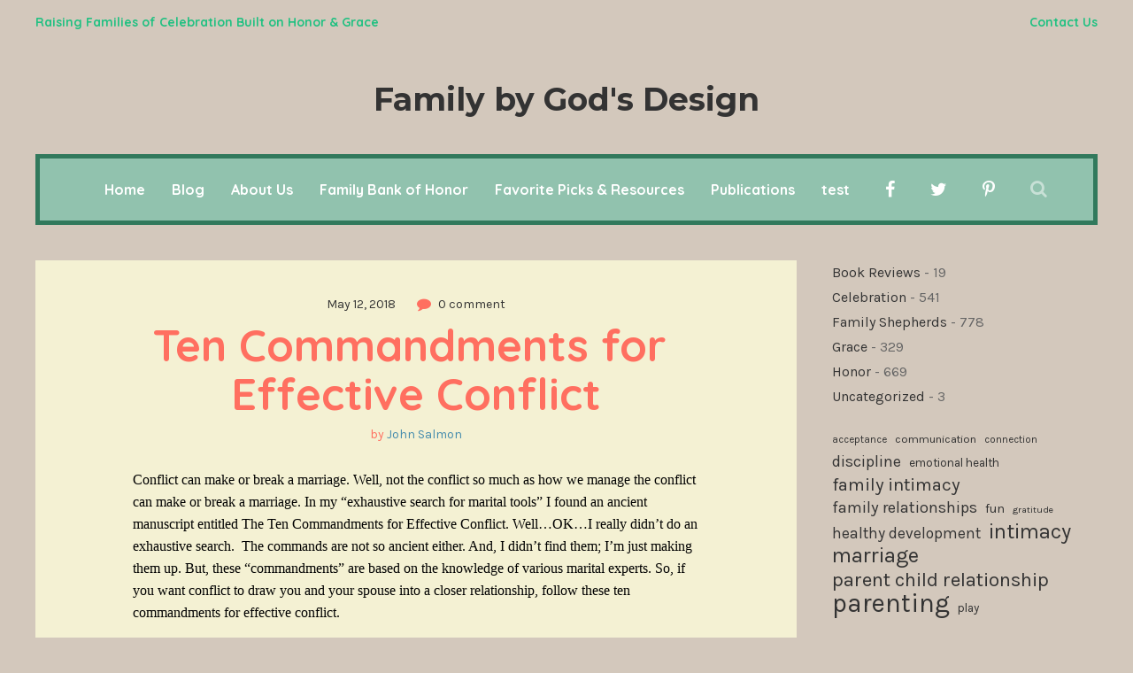

--- FILE ---
content_type: text/html; charset=UTF-8
request_url: https://www.honorgracecelebrate.com/2018/05/12/ten-commandments-for-effective-conflict/
body_size: 25276
content:
<!DOCTYPE html>
<html lang="en-US">
	<head>
    	<meta name="viewport" content="width=device-width, initial-scale=1, user-scalable=no">
        <meta charset="UTF-8">
                <link rel="pingback" href="https://www.honorgracecelebrate.com/xmlrpc.php" />
		<title>Ten Commandments for Effective Conflict &#8211; Family by God&#039;s Design</title>
<meta name='robots' content='max-image-preview:large' />
<link rel='dns-prefetch' href='//fonts.googleapis.com' />
<link rel="alternate" type="application/rss+xml" title="Family by God&#039;s Design &raquo; Feed" href="https://www.honorgracecelebrate.com/feed/" />
<link rel="alternate" type="application/rss+xml" title="Family by God&#039;s Design &raquo; Comments Feed" href="https://www.honorgracecelebrate.com/comments/feed/" />
<link rel="alternate" type="application/rss+xml" title="Family by God&#039;s Design &raquo; Ten Commandments for Effective Conflict Comments Feed" href="https://www.honorgracecelebrate.com/2018/05/12/ten-commandments-for-effective-conflict/feed/" />
<link rel="alternate" title="oEmbed (JSON)" type="application/json+oembed" href="https://www.honorgracecelebrate.com/wp-json/oembed/1.0/embed?url=https%3A%2F%2Fwww.honorgracecelebrate.com%2F2018%2F05%2F12%2Ften-commandments-for-effective-conflict%2F" />
<link rel="alternate" title="oEmbed (XML)" type="text/xml+oembed" href="https://www.honorgracecelebrate.com/wp-json/oembed/1.0/embed?url=https%3A%2F%2Fwww.honorgracecelebrate.com%2F2018%2F05%2F12%2Ften-commandments-for-effective-conflict%2F&#038;format=xml" />
<style id='wp-img-auto-sizes-contain-inline-css' type='text/css'>
img:is([sizes=auto i],[sizes^="auto," i]){contain-intrinsic-size:3000px 1500px}
/*# sourceURL=wp-img-auto-sizes-contain-inline-css */
</style>
<style id='wp-emoji-styles-inline-css' type='text/css'>

	img.wp-smiley, img.emoji {
		display: inline !important;
		border: none !important;
		box-shadow: none !important;
		height: 1em !important;
		width: 1em !important;
		margin: 0 0.07em !important;
		vertical-align: -0.1em !important;
		background: none !important;
		padding: 0 !important;
	}
/*# sourceURL=wp-emoji-styles-inline-css */
</style>
<style id='wp-block-library-inline-css' type='text/css'>
:root{--wp-block-synced-color:#7a00df;--wp-block-synced-color--rgb:122,0,223;--wp-bound-block-color:var(--wp-block-synced-color);--wp-editor-canvas-background:#ddd;--wp-admin-theme-color:#007cba;--wp-admin-theme-color--rgb:0,124,186;--wp-admin-theme-color-darker-10:#006ba1;--wp-admin-theme-color-darker-10--rgb:0,107,160.5;--wp-admin-theme-color-darker-20:#005a87;--wp-admin-theme-color-darker-20--rgb:0,90,135;--wp-admin-border-width-focus:2px}@media (min-resolution:192dpi){:root{--wp-admin-border-width-focus:1.5px}}.wp-element-button{cursor:pointer}:root .has-very-light-gray-background-color{background-color:#eee}:root .has-very-dark-gray-background-color{background-color:#313131}:root .has-very-light-gray-color{color:#eee}:root .has-very-dark-gray-color{color:#313131}:root .has-vivid-green-cyan-to-vivid-cyan-blue-gradient-background{background:linear-gradient(135deg,#00d084,#0693e3)}:root .has-purple-crush-gradient-background{background:linear-gradient(135deg,#34e2e4,#4721fb 50%,#ab1dfe)}:root .has-hazy-dawn-gradient-background{background:linear-gradient(135deg,#faaca8,#dad0ec)}:root .has-subdued-olive-gradient-background{background:linear-gradient(135deg,#fafae1,#67a671)}:root .has-atomic-cream-gradient-background{background:linear-gradient(135deg,#fdd79a,#004a59)}:root .has-nightshade-gradient-background{background:linear-gradient(135deg,#330968,#31cdcf)}:root .has-midnight-gradient-background{background:linear-gradient(135deg,#020381,#2874fc)}:root{--wp--preset--font-size--normal:16px;--wp--preset--font-size--huge:42px}.has-regular-font-size{font-size:1em}.has-larger-font-size{font-size:2.625em}.has-normal-font-size{font-size:var(--wp--preset--font-size--normal)}.has-huge-font-size{font-size:var(--wp--preset--font-size--huge)}.has-text-align-center{text-align:center}.has-text-align-left{text-align:left}.has-text-align-right{text-align:right}.has-fit-text{white-space:nowrap!important}#end-resizable-editor-section{display:none}.aligncenter{clear:both}.items-justified-left{justify-content:flex-start}.items-justified-center{justify-content:center}.items-justified-right{justify-content:flex-end}.items-justified-space-between{justify-content:space-between}.screen-reader-text{border:0;clip-path:inset(50%);height:1px;margin:-1px;overflow:hidden;padding:0;position:absolute;width:1px;word-wrap:normal!important}.screen-reader-text:focus{background-color:#ddd;clip-path:none;color:#444;display:block;font-size:1em;height:auto;left:5px;line-height:normal;padding:15px 23px 14px;text-decoration:none;top:5px;width:auto;z-index:100000}html :where(.has-border-color){border-style:solid}html :where([style*=border-top-color]){border-top-style:solid}html :where([style*=border-right-color]){border-right-style:solid}html :where([style*=border-bottom-color]){border-bottom-style:solid}html :where([style*=border-left-color]){border-left-style:solid}html :where([style*=border-width]){border-style:solid}html :where([style*=border-top-width]){border-top-style:solid}html :where([style*=border-right-width]){border-right-style:solid}html :where([style*=border-bottom-width]){border-bottom-style:solid}html :where([style*=border-left-width]){border-left-style:solid}html :where(img[class*=wp-image-]){height:auto;max-width:100%}:where(figure){margin:0 0 1em}html :where(.is-position-sticky){--wp-admin--admin-bar--position-offset:var(--wp-admin--admin-bar--height,0px)}@media screen and (max-width:600px){html :where(.is-position-sticky){--wp-admin--admin-bar--position-offset:0px}}

/*# sourceURL=wp-block-library-inline-css */
</style><style id='wp-block-categories-inline-css' type='text/css'>
.wp-block-categories{box-sizing:border-box}.wp-block-categories.alignleft{margin-right:2em}.wp-block-categories.alignright{margin-left:2em}.wp-block-categories.wp-block-categories-dropdown.aligncenter{text-align:center}.wp-block-categories .wp-block-categories__label{display:block;width:100%}
/*# sourceURL=https://www.honorgracecelebrate.com/wp-includes/blocks/categories/style.min.css */
</style>
<style id='wp-block-tag-cloud-inline-css' type='text/css'>
.wp-block-tag-cloud{box-sizing:border-box}.wp-block-tag-cloud.aligncenter{justify-content:center;text-align:center}.wp-block-tag-cloud a{display:inline-block;margin-right:5px}.wp-block-tag-cloud span{display:inline-block;margin-left:5px;text-decoration:none}:root :where(.wp-block-tag-cloud.is-style-outline){display:flex;flex-wrap:wrap;gap:1ch}:root :where(.wp-block-tag-cloud.is-style-outline a){border:1px solid;font-size:unset!important;margin-right:0;padding:1ch 2ch;text-decoration:none!important}
/*# sourceURL=https://www.honorgracecelebrate.com/wp-includes/blocks/tag-cloud/style.min.css */
</style>
<style id='global-styles-inline-css' type='text/css'>
:root{--wp--preset--aspect-ratio--square: 1;--wp--preset--aspect-ratio--4-3: 4/3;--wp--preset--aspect-ratio--3-4: 3/4;--wp--preset--aspect-ratio--3-2: 3/2;--wp--preset--aspect-ratio--2-3: 2/3;--wp--preset--aspect-ratio--16-9: 16/9;--wp--preset--aspect-ratio--9-16: 9/16;--wp--preset--color--black: #000000;--wp--preset--color--cyan-bluish-gray: #abb8c3;--wp--preset--color--white: #ffffff;--wp--preset--color--pale-pink: #f78da7;--wp--preset--color--vivid-red: #cf2e2e;--wp--preset--color--luminous-vivid-orange: #ff6900;--wp--preset--color--luminous-vivid-amber: #fcb900;--wp--preset--color--light-green-cyan: #7bdcb5;--wp--preset--color--vivid-green-cyan: #00d084;--wp--preset--color--pale-cyan-blue: #8ed1fc;--wp--preset--color--vivid-cyan-blue: #0693e3;--wp--preset--color--vivid-purple: #9b51e0;--wp--preset--gradient--vivid-cyan-blue-to-vivid-purple: linear-gradient(135deg,rgb(6,147,227) 0%,rgb(155,81,224) 100%);--wp--preset--gradient--light-green-cyan-to-vivid-green-cyan: linear-gradient(135deg,rgb(122,220,180) 0%,rgb(0,208,130) 100%);--wp--preset--gradient--luminous-vivid-amber-to-luminous-vivid-orange: linear-gradient(135deg,rgb(252,185,0) 0%,rgb(255,105,0) 100%);--wp--preset--gradient--luminous-vivid-orange-to-vivid-red: linear-gradient(135deg,rgb(255,105,0) 0%,rgb(207,46,46) 100%);--wp--preset--gradient--very-light-gray-to-cyan-bluish-gray: linear-gradient(135deg,rgb(238,238,238) 0%,rgb(169,184,195) 100%);--wp--preset--gradient--cool-to-warm-spectrum: linear-gradient(135deg,rgb(74,234,220) 0%,rgb(151,120,209) 20%,rgb(207,42,186) 40%,rgb(238,44,130) 60%,rgb(251,105,98) 80%,rgb(254,248,76) 100%);--wp--preset--gradient--blush-light-purple: linear-gradient(135deg,rgb(255,206,236) 0%,rgb(152,150,240) 100%);--wp--preset--gradient--blush-bordeaux: linear-gradient(135deg,rgb(254,205,165) 0%,rgb(254,45,45) 50%,rgb(107,0,62) 100%);--wp--preset--gradient--luminous-dusk: linear-gradient(135deg,rgb(255,203,112) 0%,rgb(199,81,192) 50%,rgb(65,88,208) 100%);--wp--preset--gradient--pale-ocean: linear-gradient(135deg,rgb(255,245,203) 0%,rgb(182,227,212) 50%,rgb(51,167,181) 100%);--wp--preset--gradient--electric-grass: linear-gradient(135deg,rgb(202,248,128) 0%,rgb(113,206,126) 100%);--wp--preset--gradient--midnight: linear-gradient(135deg,rgb(2,3,129) 0%,rgb(40,116,252) 100%);--wp--preset--font-size--small: 13px;--wp--preset--font-size--medium: 20px;--wp--preset--font-size--large: 36px;--wp--preset--font-size--x-large: 42px;--wp--preset--spacing--20: 0.44rem;--wp--preset--spacing--30: 0.67rem;--wp--preset--spacing--40: 1rem;--wp--preset--spacing--50: 1.5rem;--wp--preset--spacing--60: 2.25rem;--wp--preset--spacing--70: 3.38rem;--wp--preset--spacing--80: 5.06rem;--wp--preset--shadow--natural: 6px 6px 9px rgba(0, 0, 0, 0.2);--wp--preset--shadow--deep: 12px 12px 50px rgba(0, 0, 0, 0.4);--wp--preset--shadow--sharp: 6px 6px 0px rgba(0, 0, 0, 0.2);--wp--preset--shadow--outlined: 6px 6px 0px -3px rgb(255, 255, 255), 6px 6px rgb(0, 0, 0);--wp--preset--shadow--crisp: 6px 6px 0px rgb(0, 0, 0);}:where(.is-layout-flex){gap: 0.5em;}:where(.is-layout-grid){gap: 0.5em;}body .is-layout-flex{display: flex;}.is-layout-flex{flex-wrap: wrap;align-items: center;}.is-layout-flex > :is(*, div){margin: 0;}body .is-layout-grid{display: grid;}.is-layout-grid > :is(*, div){margin: 0;}:where(.wp-block-columns.is-layout-flex){gap: 2em;}:where(.wp-block-columns.is-layout-grid){gap: 2em;}:where(.wp-block-post-template.is-layout-flex){gap: 1.25em;}:where(.wp-block-post-template.is-layout-grid){gap: 1.25em;}.has-black-color{color: var(--wp--preset--color--black) !important;}.has-cyan-bluish-gray-color{color: var(--wp--preset--color--cyan-bluish-gray) !important;}.has-white-color{color: var(--wp--preset--color--white) !important;}.has-pale-pink-color{color: var(--wp--preset--color--pale-pink) !important;}.has-vivid-red-color{color: var(--wp--preset--color--vivid-red) !important;}.has-luminous-vivid-orange-color{color: var(--wp--preset--color--luminous-vivid-orange) !important;}.has-luminous-vivid-amber-color{color: var(--wp--preset--color--luminous-vivid-amber) !important;}.has-light-green-cyan-color{color: var(--wp--preset--color--light-green-cyan) !important;}.has-vivid-green-cyan-color{color: var(--wp--preset--color--vivid-green-cyan) !important;}.has-pale-cyan-blue-color{color: var(--wp--preset--color--pale-cyan-blue) !important;}.has-vivid-cyan-blue-color{color: var(--wp--preset--color--vivid-cyan-blue) !important;}.has-vivid-purple-color{color: var(--wp--preset--color--vivid-purple) !important;}.has-black-background-color{background-color: var(--wp--preset--color--black) !important;}.has-cyan-bluish-gray-background-color{background-color: var(--wp--preset--color--cyan-bluish-gray) !important;}.has-white-background-color{background-color: var(--wp--preset--color--white) !important;}.has-pale-pink-background-color{background-color: var(--wp--preset--color--pale-pink) !important;}.has-vivid-red-background-color{background-color: var(--wp--preset--color--vivid-red) !important;}.has-luminous-vivid-orange-background-color{background-color: var(--wp--preset--color--luminous-vivid-orange) !important;}.has-luminous-vivid-amber-background-color{background-color: var(--wp--preset--color--luminous-vivid-amber) !important;}.has-light-green-cyan-background-color{background-color: var(--wp--preset--color--light-green-cyan) !important;}.has-vivid-green-cyan-background-color{background-color: var(--wp--preset--color--vivid-green-cyan) !important;}.has-pale-cyan-blue-background-color{background-color: var(--wp--preset--color--pale-cyan-blue) !important;}.has-vivid-cyan-blue-background-color{background-color: var(--wp--preset--color--vivid-cyan-blue) !important;}.has-vivid-purple-background-color{background-color: var(--wp--preset--color--vivid-purple) !important;}.has-black-border-color{border-color: var(--wp--preset--color--black) !important;}.has-cyan-bluish-gray-border-color{border-color: var(--wp--preset--color--cyan-bluish-gray) !important;}.has-white-border-color{border-color: var(--wp--preset--color--white) !important;}.has-pale-pink-border-color{border-color: var(--wp--preset--color--pale-pink) !important;}.has-vivid-red-border-color{border-color: var(--wp--preset--color--vivid-red) !important;}.has-luminous-vivid-orange-border-color{border-color: var(--wp--preset--color--luminous-vivid-orange) !important;}.has-luminous-vivid-amber-border-color{border-color: var(--wp--preset--color--luminous-vivid-amber) !important;}.has-light-green-cyan-border-color{border-color: var(--wp--preset--color--light-green-cyan) !important;}.has-vivid-green-cyan-border-color{border-color: var(--wp--preset--color--vivid-green-cyan) !important;}.has-pale-cyan-blue-border-color{border-color: var(--wp--preset--color--pale-cyan-blue) !important;}.has-vivid-cyan-blue-border-color{border-color: var(--wp--preset--color--vivid-cyan-blue) !important;}.has-vivid-purple-border-color{border-color: var(--wp--preset--color--vivid-purple) !important;}.has-vivid-cyan-blue-to-vivid-purple-gradient-background{background: var(--wp--preset--gradient--vivid-cyan-blue-to-vivid-purple) !important;}.has-light-green-cyan-to-vivid-green-cyan-gradient-background{background: var(--wp--preset--gradient--light-green-cyan-to-vivid-green-cyan) !important;}.has-luminous-vivid-amber-to-luminous-vivid-orange-gradient-background{background: var(--wp--preset--gradient--luminous-vivid-amber-to-luminous-vivid-orange) !important;}.has-luminous-vivid-orange-to-vivid-red-gradient-background{background: var(--wp--preset--gradient--luminous-vivid-orange-to-vivid-red) !important;}.has-very-light-gray-to-cyan-bluish-gray-gradient-background{background: var(--wp--preset--gradient--very-light-gray-to-cyan-bluish-gray) !important;}.has-cool-to-warm-spectrum-gradient-background{background: var(--wp--preset--gradient--cool-to-warm-spectrum) !important;}.has-blush-light-purple-gradient-background{background: var(--wp--preset--gradient--blush-light-purple) !important;}.has-blush-bordeaux-gradient-background{background: var(--wp--preset--gradient--blush-bordeaux) !important;}.has-luminous-dusk-gradient-background{background: var(--wp--preset--gradient--luminous-dusk) !important;}.has-pale-ocean-gradient-background{background: var(--wp--preset--gradient--pale-ocean) !important;}.has-electric-grass-gradient-background{background: var(--wp--preset--gradient--electric-grass) !important;}.has-midnight-gradient-background{background: var(--wp--preset--gradient--midnight) !important;}.has-small-font-size{font-size: var(--wp--preset--font-size--small) !important;}.has-medium-font-size{font-size: var(--wp--preset--font-size--medium) !important;}.has-large-font-size{font-size: var(--wp--preset--font-size--large) !important;}.has-x-large-font-size{font-size: var(--wp--preset--font-size--x-large) !important;}
/*# sourceURL=global-styles-inline-css */
</style>

<style id='classic-theme-styles-inline-css' type='text/css'>
/*! This file is auto-generated */
.wp-block-button__link{color:#fff;background-color:#32373c;border-radius:9999px;box-shadow:none;text-decoration:none;padding:calc(.667em + 2px) calc(1.333em + 2px);font-size:1.125em}.wp-block-file__button{background:#32373c;color:#fff;text-decoration:none}
/*# sourceURL=/wp-includes/css/classic-themes.min.css */
</style>
<link rel='stylesheet' id='sr7css-css' href='//www.honorgracecelebrate.com/wp-content/plugins/revslider/public/css/sr7.css?ver=6.7.40' type='text/css' media='all' />
<link rel='stylesheet' id='robin-fonts-css' href='//fonts.googleapis.com/css?family=Karla%3A300%2C300i%2C400%2C400i%2C700%2C700i%7CMontserrat%3A300%2C300i%2C400%2C400i%2C700%2C700i%7CQuicksand%3A300%2C300i%2C400%2C400i%2C700%2C700i' type='text/css' media='all' />
<link rel='stylesheet' id='normalize-css' href='https://www.honorgracecelebrate.com/wp-content/themes/robin/css/normalize.css?ver=6.9' type='text/css' media='all' />
<link rel='stylesheet' id='robin-style-css' href='https://www.honorgracecelebrate.com/wp-content/themes/robin/style.css?ver=6.9' type='text/css' media='all' />
<link rel='stylesheet' id='font-awesome-css' href='https://www.honorgracecelebrate.com/wp-content/themes/robin/css/font-awesome.min.css?ver=4.7.0' type='text/css' media='all' />
<link rel='stylesheet' id='bxslider-css' href='https://www.honorgracecelebrate.com/wp-content/themes/robin/css/jquery.bxslider.css?ver=6.9' type='text/css' media='all' />
<link rel='stylesheet' id='robin-responsive-css' href='https://www.honorgracecelebrate.com/wp-content/themes/robin/css/responsive.css?ver=6.9' type='text/css' media='all' />
<link rel='stylesheet' id='slicknav-css' href='https://www.honorgracecelebrate.com/wp-content/themes/robin/css/slicknav.css?ver=6.9' type='text/css' media='all' />
<style id='slicknav-inline-css' type='text/css'>


			body { background-color: #d3c8bc; }

			

			input,
			textarea,
			select { background-color: #f1ebdf; color: #999; }

			.author-box-outer { background-color: #d3c8bc; color: #333; border: 6px dashed #ff6f60; }
			.author-box-outer a,
			.author-box-outer a:visited { color: #333; }
			.author-box-outer a:hover { color: #458cad; }

			input[type="submit"] { background: transparent !important; }

			table, th, td { border-color: #f1ebdf; }

			

			span.page-numbers.dots,
			span.page-numbers.current,
			.pagenavi a.page-numbers,
			.pagenavi a.page-numbers:visited { color: #333; }
			.pagenavi a.page-numbers:hover { color: #458cad; }
			span.page-numbers.current { background-color: #ff6f60; color: #d3c8bc; }

			a .page-navi-btn,
			a .page-navi-btn:visited,
			.nothing-found,
			.page-404,
			.filter-bar { background-color: #e5e5e5; color: #333; -webkit-transition: all 0.3s ease-out; transition: all 0.3s ease-out; }

			a .page-navi-btn:hover { background-color: #333; color: #e5e5e5; }

			.page-navi-prev-info { padding-left: 20px; } .page-navi-next-info { padding-right: 20px; }

			#googleMap { height: 500px; }

			

				.site-mid { max-width: 1240px; }

				

			article { background-color: #f4f1d3; color: #333; }
			article a,
			article a:visited { color: #458cad; -webkit-transition: all 0.3s ease-out; transition: all 0.3s ease-out; }

			article .article-content-inner a,
			article .article-content-inner a:visited,
			article .post-styleZ a,
			article .post-styleZ a:visited,
			article .article-author,
			article .listing-comment,
			article .listing-comment-w-o-date,
			article .sticky-icon,
			article h1, article h2, article h3, article h4, article h5, article h6 { color: #ff6f60; }

			article .btnReadMore a,
			article .btnReadMore a:visited,
			article .article-author a,
			article .article-author a:visited,
			article .article-pure-content a,
			article .article-pure-content a:visited,
			article input[type="submit"] { color: #458cad; }

			article .article-pure-content,
			article .home-cat-tag-page,
			article .listing-comment-number,
			article .article-date a,
			article .article-date a:visited,
			article .wpcf7-form p { color: #333; }

			article .home-cat-tag-page.tag-only a,
			article .home-cat-tag-page.tag-only a:visited { color: #458cad; }

			article .wp-caption p.wp-caption-text { background: rgba(51,51,51, 0.7); color: #f4f1d3;}

			article a:hover,
			article .listing-comment-number:hover,
			article input[type="submit"]:hover { color: #31795c !important; }

			article input, article textarea, article select { background-color: #FFF; color: #999; }
			article table, article th, article td { border-color: #FFF; }

			article .social-widget-button,
			article .social-widget-button:visited { background-color: #ff6f60; color: #f4f1d3 !important; }
			article .social-widget-button:hover { background-color: #f4f1d3; color: #ff6f60 !important; }

			article blockquote { border-color: #ff6f60; }

			article.post-gallery { background-color: #f7edf0; color: #5a3114; }
			article.post-gallery a,
			article.post-gallery a:visited { color: #bd2d20; -webkit-transition: all 0.3s ease-out; transition: all 0.3s ease-out; }

			article.post-gallery .article-content-inner a,
			article.post-gallery .article-content-inner a:visited,
			article.post-gallery .post-styleZ a,
			article.post-gallery .post-styleZ a:visited,
			article.post-gallery .article-author,
			article.post-gallery .listing-comment,
			article.post-gallery .listing-comment-w-o-date,
			article.post-gallery .sticky-icon,
			article.post-gallery h1, article.post-gallery h2, article.post-gallery h3, article.post-gallery h4, article.post-gallery h5, article.post-gallery h6 { color: #5c7f71; }

			article.post-gallery .btnReadMore a,
			article.post-gallery .btnReadMore a:visited,
			article.post-gallery .article-author a,
			article.post-gallery .article-author a:visited,
			article.post-gallery .article-pure-content a,
			article.post-gallery .article-pure-content a:visited,
			article.post-gallery input[type="submit"] { color: #bd2d20; }

			article.post-gallery .article-pure-content,
			article.post-gallery .home-cat-tag-page,
			article.post-gallery .listing-comment-number,
			article.post-gallery .article-date a,
			article.post-gallery .article-date a:visited,
			article.post-gallery .wpcf7-form p { color: #5a3114; }

			article.post-gallery .home-cat-tag-page.tag-only a,
			article.post-gallery .home-cat-tag-page.tag-only a:visited { color: #bd2d20; }

			article.post-gallery .wp-caption p.wp-caption-text { background: rgba(90,49,20, 0.7); color: #f7edf0;}

			article.post-gallery a:hover,
			article.post-gallery .listing-comment-number:hover,
			article.post-gallery input[type="submit"]:hover { color: #555 !important; }

			article.post-gallery input, article.post-gallery textarea, article.post-gallery select { background-color: #FFF; color: #999; }
			article.post-gallery table, article.post-gallery th, article.post-gallery td { border-color: #FFF; }

			article.post-gallery .social-widget-button,
			article.post-gallery .social-widget-button:visited { background-color: #5c7f71; color: #f7edf0 !important; }
			article.post-gallery .social-widget-button:hover { background-color: #f7edf0; color: #5c7f71 !important; }

			article.post-gallery blockquote { border-color: #5c7f71; }

			article.post-video { background-color: #484654; color: #CCC; }
			article.post-video a,
			article.post-video a:visited { color: #c4a2ba; -webkit-transition: all 0.3s ease-out; transition: all 0.3s ease-out; }

			article.post-video .article-content-inner a,
			article.post-video .article-content-inner a:visited,
			article.post-video .post-styleZ a,
			article.post-video .post-styleZ a:visited,
			article.post-video .article-author,
			article.post-video .listing-comment,
			article.post-video .listing-comment-w-o-date,
			article.post-video .sticky-icon,
			article.post-video h1, article.post-video h2, article.post-video h3, article.post-video h4, article.post-video h5, article.post-video h6 { color: #FFF; }

			article.post-video .btnReadMore a,
			article.post-video .btnReadMore a:visited,
			article.post-video .article-author a,
			article.post-video .article-author a:visited,
			article.post-video .article-pure-content a,
			article.post-video .article-pure-content a:visited,
			article.post-video input[type="submit"] { color: #c4a2ba; }

			article.post-video .article-pure-content,
			article.post-video .home-cat-tag-page,
			article.post-video .listing-comment-number,
			article.post-video .article-date a,
			article.post-video .article-date a:visited,
			article.post-video .wpcf7-form p { color: #CCC; }

			article.post-video .home-cat-tag-page.tag-only a,
			article.post-video .home-cat-tag-page.tag-only a:visited { color: #c4a2ba; }

			article.post-video .wp-caption p.wp-caption-text { background: rgba(204,204,204, 0.7); color: #484654;}

			article.post-video a:hover,
			article.post-video .listing-comment-number:hover,
			article.post-video input[type="submit"]:hover { color: #c5bb50 !important; }

			article.post-video input, article.post-video textarea, article.post-video select { background-color: #34333f; color: #999; }
			article.post-video table, article.post-video th, article.post-video td { border-color: #34333f; }

			article.post-video .social-widget-button,
			article.post-video .social-widget-button:visited { background-color: #FFF; color: #484654 !important; }
			article.post-video .social-widget-button:hover { background-color: #484654; color: #FFF !important; }

			article.post-video blockquote { border-color: #FFF; }

			

			.related-posts a .listing-box,
			.related-posts a:visited .listing-box { background-color: #ff6f60; color: #FFF; -webkit-transition: all 0.3s ease-out; transition: all 0.3s ease-out; }
			.related-posts a:hover .listing-box { background-color: #FFF; color: #ff6f60; }
			.related-posts h2 { color: #333; }
			.related-posts .robin-sep { background-color: #ff6f60; }

			

			.comments-container { color: #666; }
			.comments .comments-hdr,
			.comment-awaiting { color: #ff6f60; }
			.comments a,
			.comments a:visited,
			.comment-author-name { color: #ff6f60; }
			.comments a:hover { color: #458cad; }
			.comments input[type="submit"] { color: #458cad; }
			.comments input[type="submit"]:hover { color: #333; }
			a.comment-edit-link,
			a.comment-reply-link,
			a.comment-edit-link:visited,
			a.comment-reply-link:visited { color: #458cad; }
			a.comment-edit-link:hover,
			a.comment-reply-link:hover,
			.comments-paging a.page-numbers { color: #333; }
			.comment-text h1, .comment-text h2, .comment-text h3, .comment-text h4, .comment-text h5, .comment-text h6 { color: #333 }
			.comments h2,
			.comment-reply-title { color: #333; }
			.comments .robin-sep { background-color: #ff6f60; }

			

				.top-line-outer,
				.top-line-inner { background-color:

				#d3c8bc; padding: 0px; }

			.mobile-header,
			#sticky-menu-container { background-color: #91c2ae; }
			.brnhmbx-menu-button,
			.slicknav_menu a,
			.slicknav_menu a:visited,
			.site-menu-outer .assign-menu,
			.header-menu-touch { color: #FFF; }
			.slicknav_menu a:hover { color: #31795c; }

			.logo-text a,
			.logo-text a:visited { color: #333; }
			.sticky-logo-container .logo-text a,
			.sticky-logo-container .logo-text a:visited,
			.mobile-logo-container .logo-text a,
			.mobile-logo-container .logo-text a:visited { color: #FFF; }
			h1.logo-text { font-size: 36px; }
			.mobile-header h1.logo-text,
			#sticky-menu h1.logo-text { font-size: 25px; }

			

			.header-menu-outer a,
			.header-menu-outer a:visited,
			.header-menu-outer li.nav-sep,
			.header-menu-outer .assign-menu,
			.spot-messages,
			.spot-messages a,
			.spot-messages a:visited { color: #22c182; }
			.header-menu-outer a:hover { color: #31795c; }

			.site-nav2 a,
			.site-nav2 a:visited,
			.btn-to-top,
			.header-social .social-menu-item,
			.brnhmbx-top-search-button,
			.top-search input { color: #FFF; }
			.site-nav2 a:hover,
			.btn-to-top:hover,
			.header-social .social-menu-item:hover,
			.brnhmbx-top-search-button:hover { opacity: 1; color: #31795c; }
			.site-nav2 li ul { background-color: #31795c; }
			.site-nav2 li ul a,
			.site-nav2 li ul a:visited { color: #FFF; }
			.site-nav2 li ul a:hover { color: #91c2ae; }

			

				.site-top-container,
				.menu-sticky,
				.top-search input { background-color: #91c2ae; }

				

				.site-top-container { text-align: center; }
				.site-top-container .top-extra-outer { float: none; display: inline-block; margin-left: 40px; }

				

				.site-logo-outer { display: block; text-align: center; padding: 40px 0px 40px 0px; background-color:

					#d3c8bc

				; }

				.site-logo-container { display: inline-block; }

				.site-logo-container img { height: auto; }

				.site-logo-left-handler { display: inline-table; vertical-align: middle; margin: 0px; }

				.site-logo-left-handler,
				.top-extra { height: 70px; }
				.site-logo-container img { max-height: 50px; }

				

			.sticky-logo-outer,
			#sticky-menu .top-extra { height: 50px; }

			.site-top-container { padding-left: 40px; padding-right: 20px; }

			

				.site-top-container { border: 5px solid; border-color: #31795c; }

				.site-top { margin-bottom: 40px; }

				.site-top { max-width: 1240px; padding: 0 20px 0px 20px; }

				.site-mid { margin-top: 20px; }

			@media all and (min-width: 960px) {

				#site-menu,
				#site-menu-sticky,
				#sticky-menu { display: block; }
				.mobile-header { display: none; }
				.site-top { margin-top: 0px; display: block; }
				body { margin-top: 0px; }

				.spot-messages {
					float: left;
					width: 50%;
				}

				.header-menu-outer {
					float: right;
					width: 50%;
					display: inline;
				}

				.site-mid { margin-top: 0px; }}

			.slider-caption { color: #ffd3ce; }
			.slide-info-inner { color: #FFF; }

			.slide-text { background: rgba(255,111,96,0.9); -webkit-transition: all 0.3s ease-out; transition: all 0.3s ease-out; }
			.slide-a:hover .slide-text { background: rgba(255,111,96, 1); }

			

				.bx-wrapper .bx-prev { background: url(https://www.honorgracecelebrate.com/wp-content/themes/robin/css/images/btn-prev.png) no-repeat; }
				.bx-wrapper .bx-next { background: url(https://www.honorgracecelebrate.com/wp-content/themes/robin/css/images/btn-next.png) no-repeat; }
				.bx-wrapper .bx-pager.bx-default-pager a { background-color: #FFF; }

				

				.bx-wrapper .bx-pager.bx-default-pager a { width: 10px; height: 10px; -moz-border-radius: 5px; -webkit-border-radius: 5px; border-radius: 5px; }

				

				.bx-wrapper .bx-pager { text-align: center; }
				.bx-wrapper .bx-pager.bx-default-pager a { text-indent: -9999px; }

				

				.robin-slider-container { display: block; }

				

			.widget-item h2 { color: #333; }
			.widget-item .robin-sep { background-color: #ff6f60; }

			.widget-item { color: #666; }
			.widget-item a { color: #333; -webkit-transition: all 0.3s ease-out; transition: all 0.3s ease-out; }
			.widget-item a .listing-date-z,
			.widget-item .recent-comment-author { color: #666; -webkit-transition: all 0.3s ease-out; transition: all 0.3s ease-out; }
			.widget-item a:hover,
			.widget-item a:hover .listing-date-z { color: #458cad; }

			.footer-box-inner { max-width: 1240px; }

			.footer-box-outer,
			.footer-bottom-outer { background-color: #333; }
			.footer-bottom-outer a { color: #ff6f60; }
			.footer-bottom-outer a:hover { color: #458cad; }
			.footer-text { color: #FFF; }

			.widget-item-footer h2 { color: #FFF; }
			.widget-item-footer .robin-sep { background-color: #ff6f60; }

			.widget-item-footer { color: #999; }
			.widget-item-footer a { color: #FFF; -webkit-transition: all 0.3s ease-out; transition: all 0.3s ease-out; }
			.widget-item-footer a .listing-date-z,
			.widget-item-footer .recent-comment-author { color: #999; -webkit-transition: all 0.3s ease-out; transition: all 0.3s ease-out; }
			.widget-item-footer a:hover,
			.widget-item-footer a:hover .listing-date-z { color: #458cad; }

			.widget-item-footer input,
			.widget-item-footer textarea,
			.widget-item-footer select,
			.footer-bottom .btn-to-top { background-color: #222; color: #999; -webkit-transition: all 0.3s ease-out; transition: all 0.3s ease-out; }

			.footer-bottom .btn-to-top:hover { color: #FFF; background-color: #ff6f60; }

			.widget-item-footer table, .widget-item-footer th, .widget-item-footer td { border-color: #222; }

			.instagram-label { background-color: #ff6f60; color: #FFF; }

			

				@media all and (min-width: 640px) { .leaderboard-responsive.leaderboard-full { display: block; } }
				@media all and (min-width: 960px) { .leaderboard-responsive.leaderboard-among { display: block; } }

				

			.brnhmbx-font-2, blockquote, input, textarea, .widget_mc4wp_form_widget, .widget_categories .widget-item-inner, .widget_archive .widget-item-inner, .widget_calendar .widget-item-inner, .widget_nav_menu .widget-item-inner, .widget_meta .widget-item-inner, .widget_pages .widget-item-inner, .widget_recent_comments .widget-item-inner, .widget_recent_entries .widget-item-inner, .widget_search .widget-item-inner, .widget_tag_cloud .widget-item-inner, .widget_text .widget-item-inner, .widget_rss .widget-item-inner, p.comment-form-cookies-consent label[for="wp-comment-cookies-consent"] {
				font-family: "Karla", sans-serif;
			}

			.brnhmbx-font-1, .wpcf7-form p, .footer-nav, .comment-reply-title, input[type="submit"], .article-pure-content h1, .article-pure-content h2, .article-pure-content h3, .article-pure-content h4, .article-pure-content h5, .article-pure-content h6 {
				font-family: "Quicksand", sans-serif;
			}

			.brnhmbx-font-3, .comment-subscription-form {
				font-family: "Karla", sans-serif;
			}

			

				.logo-text {
					font-family: "Montserrat", sans-serif !important;
				}

				

			.wp-block-preformatted,
			.wp-block-verse {
				font-family: "Karla", sans-serif;
			}

			.wp-block-cover-text,
			ul.wp-block-latest-posts li a,
			.wp-block-subhead,
			.wp-block-media-text p {
				font-family: "Quicksand", sans-serif;
			}

			.wp-block-table tbody tr:first-child td { border-color: #d3c8bc;	background-color: rgba(211,200,188, 0.5); }
			.wp-block-quote.is-style-large { background-color: rgba(211,200,188, 0.5); }
			.wp-block-preformatted { background-color: #d3c8bc; }

			.wp-block-separator { background-color: #ff6f60; }
			.wp-block-image figcaption,
			.wp-block-gallery .blocks-gallery-item figcaption { background: rgba(51,51,51, 0.7); color: #f4f1d3;}
			.wp-block-audio figcaption { background: rgba(51,51,51, 0.7); color: #d3c8bc; }
			.wp-block-embed figcaption,
			.wp-block-video figcaption { background: rgba(51,51,51, 0.7); color: #d3c8bc; }
			.wp-block-subhead { background-color: #ff6f60; color: #d3c8bc; }
			.wp-block-verse { background-color: #333;	color: #d3c8bc; }
			.wp-block-button .wp-block-button__link { color: #d3c8bc !important;	background-color: #333; }
			.wp-block-button .wp-block-button__link:hover { color: #d3c8bc !important;	background-color: #ff6f60; }
			a.wp-block-file__button { background-color: #ff6f60; color: #d3c8bc !important; }
			a.wp-block-file__button:hover { background-color: #333;	color: #d3c8bc !important; }
			.wp-block-pullquote.is-style-default { border-color: #ff6f60 !important; background-color: rgba(211,200,188, 0.5); }
			.wp-block-latest-posts time { color: #333; }
			.wp-block-cover-text { color: #d3c8bc; background-color: #ff6f60; }

			article.post-gallery .wp-block-separator { background-color: #5c7f71; }
			article.post-gallery .wp-block-image figcaption,
			article.post-gallery .wp-block-gallery .blocks-gallery-item figcaption { background: rgba(90,49,20, 0.7); color: #f7edf0;}
			article.post-gallery .wp-block-audio figcaption { background: rgba(90,49,20, 0.7); color: #d3c8bc; }
			article.post-gallery .wp-block-embed figcaption,
			article.post-gallery .wp-block-video figcaption { background: rgba(90,49,20, 0.7); color: #d3c8bc; }
			article.post-gallery .wp-block-subhead { background-color: #5c7f71; color: #d3c8bc; }
			article.post-gallery .wp-block-verse { background-color: #5a3114;	color: #d3c8bc; }
			article.post-gallery .wp-block-button .wp-block-button__link { color: #d3c8bc !important;	background-color: #5a3114; }
			article.post-gallery .wp-block-button .wp-block-button__link:hover { color: #d3c8bc !important;	background-color: #5c7f71; }
			article.post-gallery a.wp-block-file__button { background-color: #5c7f71; color: #d3c8bc !important; }
			article.post-gallery a.wp-block-file__button:hover { background-color: #5a3114;	color: #d3c8bc !important; }
			article.post-gallery .wp-block-pullquote.is-style-default { border-color: #5c7f71 !important; background-color: rgba(211,200,188, 0.5); }
			article.post-gallery .wp-block-latest-comments article { background-color: #f7edf0; color: #5a3114; }
			article.post-gallery .wp-block-latest-posts time { color: #5a3114; }
			article.post-gallery .wp-block-cover-text { color: #d3c8bc; background-color: #5c7f71; }

			article.post-video .wp-block-separator { background-color: #FFF; }
			article.post-video .wp-block-image figcaption,
			article.post-video .wp-block-gallery .blocks-gallery-item figcaption { background: rgba(204,204,204, 0.7); color: #484654;}
			article.post-video .wp-block-audio figcaption { background: rgba(204,204,204, 0.7); color: #d3c8bc; }
			article.post-video .wp-block-embed figcaption,
			article.post-video .wp-block-video figcaption { background: rgba(204,204,204, 0.7); color: #d3c8bc; }
			article.post-video .wp-block-subhead { background-color: #FFF; color: #484654; }
			article.post-video .wp-block-verse { background-color: #CCC;	color: #484654; }
			article.post-video .wp-block-button .wp-block-button__link { color: #d3c8bc !important;	background-color: #c4a2ba; }
			article.post-video .wp-block-button .wp-block-button__link:hover { color: #484654 !important;	background-color: #FFF; }
			article.post-video a.wp-block-file__button { background-color: #c4a2ba; color: #d3c8bc !important; }
			article.post-video a.wp-block-file__button:hover { color: #484654 !important;	background-color: #FFF; }
			article.post-video .wp-block-pullquote.is-style-default { border-color: #FFF !important; background-color: rgba(211,200,188, 0.2); }
			article.post-video .wp-block-latest-comments article { background-color: #484654; color: #CCC; }
			article.post-video .wp-block-latest-posts time { color: #CCC; }
			article.post-video .wp-block-table tbody tr:first-child td { border-color: #d3c8bc;	background-color: rgba(211,200,188, 0.2); }
			article.post-video .wp-block-table tbody tr td { border-color: #d3c8bc; }
			article.post-video .wp-block-quote.is-style-large { background-color: rgba(211,200,188, 0.2); }
			article.post-video .wp-block-preformatted { background-color: #d3c8bc; color: #484654; }
			article.post-video .wp-block-cover-text { color: #d3c8bc; background-color: #484654; }

			
/*# sourceURL=slicknav-inline-css */
</style>
<script type="text/javascript" src="//www.honorgracecelebrate.com/wp-content/plugins/revslider/public/js/libs/tptools.js?ver=6.7.40" id="tp-tools-js" async="async" data-wp-strategy="async"></script>
<script type="text/javascript" src="//www.honorgracecelebrate.com/wp-content/plugins/revslider/public/js/sr7.js?ver=6.7.40" id="sr7-js" async="async" data-wp-strategy="async"></script>
<script type="text/javascript" src="https://www.honorgracecelebrate.com/wp-includes/js/jquery/jquery.min.js?ver=3.7.1" id="jquery-core-js"></script>
<script type="text/javascript" src="https://www.honorgracecelebrate.com/wp-includes/js/jquery/jquery-migrate.min.js?ver=3.4.1" id="jquery-migrate-js"></script>
<link rel="https://api.w.org/" href="https://www.honorgracecelebrate.com/wp-json/" /><link rel="alternate" title="JSON" type="application/json" href="https://www.honorgracecelebrate.com/wp-json/wp/v2/posts/2807" /><link rel="EditURI" type="application/rsd+xml" title="RSD" href="https://www.honorgracecelebrate.com/xmlrpc.php?rsd" />
<meta name="generator" content="WordPress 6.9" />
<link rel="canonical" href="https://www.honorgracecelebrate.com/2018/05/12/ten-commandments-for-effective-conflict/" />
<link rel='shortlink' href='https://www.honorgracecelebrate.com/?p=2807' />
<link rel="preconnect" href="https://fonts.googleapis.com">
<link rel="preconnect" href="https://fonts.gstatic.com/" crossorigin>
<meta name="generator" content="Powered by Slider Revolution 6.7.40 - responsive, Mobile-Friendly Slider Plugin for WordPress with comfortable drag and drop interface." />
<script>
	window._tpt			??= {};
	window.SR7			??= {};
	_tpt.R				??= {};
	_tpt.R.fonts		??= {};
	_tpt.R.fonts.customFonts??= {};
	SR7.devMode			=  false;
	SR7.F 				??= {};
	SR7.G				??= {};
	SR7.LIB				??= {};
	SR7.E				??= {};
	SR7.E.gAddons		??= {};
	SR7.E.php 			??= {};
	SR7.E.nonce			= '04a18c2003';
	SR7.E.ajaxurl		= 'https://www.honorgracecelebrate.com/wp-admin/admin-ajax.php';
	SR7.E.resturl		= 'https://www.honorgracecelebrate.com/wp-json/';
	SR7.E.slug_path		= 'revslider/revslider.php';
	SR7.E.slug			= 'revslider';
	SR7.E.plugin_url	= 'https://www.honorgracecelebrate.com/wp-content/plugins/revslider/';
	SR7.E.wp_plugin_url = 'https://www.honorgracecelebrate.com/wp-content/plugins/';
	SR7.E.revision		= '6.7.40';
	SR7.E.fontBaseUrl	= '';
	SR7.G.breakPoints 	= [1240,1024,778,480];
	SR7.G.fSUVW 		= false;
	SR7.E.modules 		= ['module','page','slide','layer','draw','animate','srtools','canvas','defaults','carousel','navigation','media','modifiers','migration'];
	SR7.E.libs 			= ['WEBGL'];
	SR7.E.css 			= ['csslp','cssbtns','cssfilters','cssnav','cssmedia'];
	SR7.E.resources		= {};
	SR7.E.ytnc			= false;
	SR7.JSON			??= {};
/*! Slider Revolution 7.0 - Page Processor */
!function(){"use strict";window.SR7??={},window._tpt??={},SR7.version="Slider Revolution 6.7.16",_tpt.getMobileZoom=()=>_tpt.is_mobile?document.documentElement.clientWidth/window.innerWidth:1,_tpt.getWinDim=function(t){_tpt.screenHeightWithUrlBar??=window.innerHeight;let e=SR7.F?.modal?.visible&&SR7.M[SR7.F.module.getIdByAlias(SR7.F.modal.requested)];_tpt.scrollBar=window.innerWidth!==document.documentElement.clientWidth||e&&window.innerWidth!==e.c.module.clientWidth,_tpt.winW=_tpt.getMobileZoom()*window.innerWidth-(_tpt.scrollBar||"prepare"==t?_tpt.scrollBarW??_tpt.mesureScrollBar():0),_tpt.winH=_tpt.getMobileZoom()*window.innerHeight,_tpt.winWAll=document.documentElement.clientWidth},_tpt.getResponsiveLevel=function(t,e){return SR7.G.fSUVW?_tpt.closestGE(t,window.innerWidth):_tpt.closestGE(t,_tpt.winWAll)},_tpt.mesureScrollBar=function(){let t=document.createElement("div");return t.className="RSscrollbar-measure",t.style.width="100px",t.style.height="100px",t.style.overflow="scroll",t.style.position="absolute",t.style.top="-9999px",document.body.appendChild(t),_tpt.scrollBarW=t.offsetWidth-t.clientWidth,document.body.removeChild(t),_tpt.scrollBarW},_tpt.loadCSS=async function(t,e,s){return s?_tpt.R.fonts.required[e].status=1:(_tpt.R[e]??={},_tpt.R[e].status=1),new Promise(((i,n)=>{if(_tpt.isStylesheetLoaded(t))s?_tpt.R.fonts.required[e].status=2:_tpt.R[e].status=2,i();else{const o=document.createElement("link");o.rel="stylesheet";let l="text",r="css";o["type"]=l+"/"+r,o.href=t,o.onload=()=>{s?_tpt.R.fonts.required[e].status=2:_tpt.R[e].status=2,i()},o.onerror=()=>{s?_tpt.R.fonts.required[e].status=3:_tpt.R[e].status=3,n(new Error(`Failed to load CSS: ${t}`))},document.head.appendChild(o)}}))},_tpt.addContainer=function(t){const{tag:e="div",id:s,class:i,datas:n,textContent:o,iHTML:l}=t,r=document.createElement(e);if(s&&""!==s&&(r.id=s),i&&""!==i&&(r.className=i),n)for(const[t,e]of Object.entries(n))"style"==t?r.style.cssText=e:r.setAttribute(`data-${t}`,e);return o&&(r.textContent=o),l&&(r.innerHTML=l),r},_tpt.collector=function(){return{fragment:new DocumentFragment,add(t){var e=_tpt.addContainer(t);return this.fragment.appendChild(e),e},append(t){t.appendChild(this.fragment)}}},_tpt.isStylesheetLoaded=function(t){let e=t.split("?")[0];return Array.from(document.querySelectorAll('link[rel="stylesheet"], link[rel="preload"]')).some((t=>t.href.split("?")[0]===e))},_tpt.preloader={requests:new Map,preloaderTemplates:new Map,show:function(t,e){if(!e||!t)return;const{type:s,color:i}=e;if(s<0||"off"==s)return;const n=`preloader_${s}`;let o=this.preloaderTemplates.get(n);o||(o=this.build(s,i),this.preloaderTemplates.set(n,o)),this.requests.has(t)||this.requests.set(t,{count:0});const l=this.requests.get(t);clearTimeout(l.timer),l.count++,1===l.count&&(l.timer=setTimeout((()=>{l.preloaderClone=o.cloneNode(!0),l.anim&&l.anim.kill(),void 0!==_tpt.gsap?l.anim=_tpt.gsap.fromTo(l.preloaderClone,1,{opacity:0},{opacity:1}):l.preloaderClone.classList.add("sr7-fade-in"),t.appendChild(l.preloaderClone)}),150))},hide:function(t){if(!this.requests.has(t))return;const e=this.requests.get(t);e.count--,e.count<0&&(e.count=0),e.anim&&e.anim.kill(),0===e.count&&(clearTimeout(e.timer),e.preloaderClone&&(e.preloaderClone.classList.remove("sr7-fade-in"),e.anim=_tpt.gsap.to(e.preloaderClone,.3,{opacity:0,onComplete:function(){e.preloaderClone.remove()}})))},state:function(t){if(!this.requests.has(t))return!1;return this.requests.get(t).count>0},build:(t,e="#ffffff",s="")=>{if(t<0||"off"===t)return null;const i=parseInt(t);if(t="prlt"+i,isNaN(i))return null;if(_tpt.loadCSS(SR7.E.plugin_url+"public/css/preloaders/t"+i+".css","preloader_"+t),isNaN(i)||i<6){const n=`background-color:${e}`,o=1===i||2==i?n:"",l=3===i||4==i?n:"",r=_tpt.collector();["dot1","dot2","bounce1","bounce2","bounce3"].forEach((t=>r.add({tag:"div",class:t,datas:{style:l}})));const d=_tpt.addContainer({tag:"sr7-prl",class:`${t} ${s}`,datas:{style:o}});return r.append(d),d}{let n={};if(7===i){let t;e.startsWith("#")?(t=e.replace("#",""),t=`rgba(${parseInt(t.substring(0,2),16)}, ${parseInt(t.substring(2,4),16)}, ${parseInt(t.substring(4,6),16)}, `):e.startsWith("rgb")&&(t=e.slice(e.indexOf("(")+1,e.lastIndexOf(")")).split(",").map((t=>t.trim())),t=`rgba(${t[0]}, ${t[1]}, ${t[2]}, `),t&&(n.style=`border-top-color: ${t}0.65); border-bottom-color: ${t}0.15); border-left-color: ${t}0.65); border-right-color: ${t}0.15)`)}else 12===i&&(n.style=`background:${e}`);const o=[10,0,4,2,5,9,0,4,4,2][i-6],l=_tpt.collector(),r=l.add({tag:"div",class:"sr7-prl-inner",datas:n});Array.from({length:o}).forEach((()=>r.appendChild(l.add({tag:"span",datas:{style:`background:${e}`}}))));const d=_tpt.addContainer({tag:"sr7-prl",class:`${t} ${s}`});return l.append(d),d}}},SR7.preLoader={show:(t,e)=>{"off"!==(SR7.M[t]?.settings?.pLoader?.type??"off")&&_tpt.preloader.show(e||SR7.M[t].c.module,SR7.M[t]?.settings?.pLoader??{color:"#fff",type:10})},hide:(t,e)=>{"off"!==(SR7.M[t]?.settings?.pLoader?.type??"off")&&_tpt.preloader.hide(e||SR7.M[t].c.module)},state:(t,e)=>_tpt.preloader.state(e||SR7.M[t].c.module)},_tpt.prepareModuleHeight=function(t){window.SR7.M??={},window.SR7.M[t.id]??={},"ignore"==t.googleFont&&(SR7.E.ignoreGoogleFont=!0);let e=window.SR7.M[t.id];if(null==_tpt.scrollBarW&&_tpt.mesureScrollBar(),e.c??={},e.states??={},e.settings??={},e.settings.size??={},t.fixed&&(e.settings.fixed=!0),e.c.module=document.querySelector("sr7-module#"+t.id),e.c.adjuster=e.c.module.getElementsByTagName("sr7-adjuster")[0],e.c.content=e.c.module.getElementsByTagName("sr7-content")[0],"carousel"==t.type&&(e.c.carousel=e.c.content.getElementsByTagName("sr7-carousel")[0]),null==e.c.module||null==e.c.module)return;t.plType&&t.plColor&&(e.settings.pLoader={type:t.plType,color:t.plColor}),void 0===t.plType||"off"===t.plType||SR7.preLoader.state(t.id)&&SR7.preLoader.state(t.id,e.c.module)||SR7.preLoader.show(t.id,e.c.module),_tpt.winW||_tpt.getWinDim("prepare"),_tpt.getWinDim();let s=""+e.c.module.dataset?.modal;"modal"==s||"true"==s||"undefined"!==s&&"false"!==s||(e.settings.size.fullWidth=t.size.fullWidth,e.LEV??=_tpt.getResponsiveLevel(window.SR7.G.breakPoints,t.id),t.vpt=_tpt.fillArray(t.vpt,5),e.settings.vPort=t.vpt[e.LEV],void 0!==t.el&&"720"==t.el[4]&&t.gh[4]!==t.el[4]&&"960"==t.el[3]&&t.gh[3]!==t.el[3]&&"768"==t.el[2]&&t.gh[2]!==t.el[2]&&delete t.el,e.settings.size.height=null==t.el||null==t.el[e.LEV]||0==t.el[e.LEV]||"auto"==t.el[e.LEV]?_tpt.fillArray(t.gh,5,-1):_tpt.fillArray(t.el,5,-1),e.settings.size.width=_tpt.fillArray(t.gw,5,-1),e.settings.size.minHeight=_tpt.fillArray(t.mh??[0],5,-1),e.cacheSize={fullWidth:e.settings.size?.fullWidth,fullHeight:e.settings.size?.fullHeight},void 0!==t.off&&(t.off?.t&&(e.settings.size.m??={})&&(e.settings.size.m.t=t.off.t),t.off?.b&&(e.settings.size.m??={})&&(e.settings.size.m.b=t.off.b),t.off?.l&&(e.settings.size.p??={})&&(e.settings.size.p.l=t.off.l),t.off?.r&&(e.settings.size.p??={})&&(e.settings.size.p.r=t.off.r),e.offsetPrepared=!0),_tpt.updatePMHeight(t.id,t,!0))},_tpt.updatePMHeight=(t,e,s)=>{let i=SR7.M[t];var n=i.settings.size.fullWidth?_tpt.winW:i.c.module.parentNode.offsetWidth;n=0===n||isNaN(n)?_tpt.winW:n;let o=i.settings.size.width[i.LEV]||i.settings.size.width[i.LEV++]||i.settings.size.width[i.LEV--]||n,l=i.settings.size.height[i.LEV]||i.settings.size.height[i.LEV++]||i.settings.size.height[i.LEV--]||0,r=i.settings.size.minHeight[i.LEV]||i.settings.size.minHeight[i.LEV++]||i.settings.size.minHeight[i.LEV--]||0;if(l="auto"==l?0:l,l=parseInt(l),"carousel"!==e.type&&(n-=parseInt(e.onw??0)||0),i.MP=!i.settings.size.fullWidth&&n<o||_tpt.winW<o?Math.min(1,n/o):1,e.size.fullScreen||e.size.fullHeight){let t=parseInt(e.fho)||0,s=(""+e.fho).indexOf("%")>-1;e.newh=_tpt.winH-(s?_tpt.winH*t/100:t)}else e.newh=i.MP*Math.max(l,r);if(e.newh+=(parseInt(e.onh??0)||0)+(parseInt(e.carousel?.pt)||0)+(parseInt(e.carousel?.pb)||0),void 0!==e.slideduration&&(e.newh=Math.max(e.newh,parseInt(e.slideduration)/3)),e.shdw&&_tpt.buildShadow(e.id,e),i.c.adjuster.style.height=e.newh+"px",i.c.module.style.height=e.newh+"px",i.c.content.style.height=e.newh+"px",i.states.heightPrepared=!0,i.dims??={},i.dims.moduleRect=i.c.module.getBoundingClientRect(),i.c.content.style.left="-"+i.dims.moduleRect.left+"px",!i.settings.size.fullWidth)return s&&requestAnimationFrame((()=>{n!==i.c.module.parentNode.offsetWidth&&_tpt.updatePMHeight(e.id,e)})),void _tpt.bgStyle(e.id,e,window.innerWidth==_tpt.winW,!0);_tpt.bgStyle(e.id,e,window.innerWidth==_tpt.winW,!0),requestAnimationFrame((function(){s&&requestAnimationFrame((()=>{n!==i.c.module.parentNode.offsetWidth&&_tpt.updatePMHeight(e.id,e)}))})),i.earlyResizerFunction||(i.earlyResizerFunction=function(){requestAnimationFrame((function(){_tpt.getWinDim(),_tpt.moduleDefaults(e.id,e),_tpt.updateSlideBg(t,!0)}))},window.addEventListener("resize",i.earlyResizerFunction))},_tpt.buildShadow=function(t,e){let s=SR7.M[t];null==s.c.shadow&&(s.c.shadow=document.createElement("sr7-module-shadow"),s.c.shadow.classList.add("sr7-shdw-"+e.shdw),s.c.content.appendChild(s.c.shadow))},_tpt.bgStyle=async(t,e,s,i,n)=>{const o=SR7.M[t];if((e=e??o.settings).fixed&&!o.c.module.classList.contains("sr7-top-fixed")&&(o.c.module.classList.add("sr7-top-fixed"),o.c.module.style.position="fixed",o.c.module.style.width="100%",o.c.module.style.top="0px",o.c.module.style.left="0px",o.c.module.style.pointerEvents="none",o.c.module.style.zIndex=5e3,o.c.content.style.pointerEvents="none"),null==o.c.bgcanvas){let t=document.createElement("sr7-module-bg"),l=!1;if("string"==typeof e?.bg?.color&&e?.bg?.color.includes("{"))if(_tpt.gradient&&_tpt.gsap)e.bg.color=_tpt.gradient.convert(e.bg.color);else try{let t=JSON.parse(e.bg.color);(t?.orig||t?.string)&&(e.bg.color=JSON.parse(e.bg.color))}catch(t){return}let r="string"==typeof e?.bg?.color?e?.bg?.color||"transparent":e?.bg?.color?.string??e?.bg?.color?.orig??e?.bg?.color?.color??"transparent";if(t.style["background"+(String(r).includes("grad")?"":"Color")]=r,("transparent"!==r||n)&&(l=!0),o.offsetPrepared&&(t.style.visibility="hidden"),e?.bg?.image?.src&&(t.style.backgroundImage=`url(${e?.bg?.image.src})`,t.style.backgroundSize=""==(e.bg.image?.size??"")?"cover":e.bg.image.size,t.style.backgroundPosition=e.bg.image.position,t.style.backgroundRepeat=""==e.bg.image.repeat||null==e.bg.image.repeat?"no-repeat":e.bg.image.repeat,l=!0),!l)return;o.c.bgcanvas=t,e.size.fullWidth?t.style.width=_tpt.winW-(s&&_tpt.winH<document.body.offsetHeight?_tpt.scrollBarW:0)+"px":i&&(t.style.width=o.c.module.offsetWidth+"px"),e.sbt?.use?o.c.content.appendChild(o.c.bgcanvas):o.c.module.appendChild(o.c.bgcanvas)}o.c.bgcanvas.style.height=void 0!==e.newh?e.newh+"px":("carousel"==e.type?o.dims.module.h:o.dims.content.h)+"px",o.c.bgcanvas.style.left=!s&&e.sbt?.use||o.c.bgcanvas.closest("SR7-CONTENT")?"0px":"-"+(o?.dims?.moduleRect?.left??0)+"px"},_tpt.updateSlideBg=function(t,e){const s=SR7.M[t];let i=s.settings;s?.c?.bgcanvas&&(i.size.fullWidth?s.c.bgcanvas.style.width=_tpt.winW-(e&&_tpt.winH<document.body.offsetHeight?_tpt.scrollBarW:0)+"px":preparing&&(s.c.bgcanvas.style.width=s.c.module.offsetWidth+"px"))},_tpt.moduleDefaults=(t,e)=>{let s=SR7.M[t];null!=s&&null!=s.c&&null!=s.c.module&&(s.dims??={},s.dims.moduleRect=s.c.module.getBoundingClientRect(),s.c.content.style.left="-"+s.dims.moduleRect.left+"px",s.c.content.style.width=_tpt.winW-_tpt.scrollBarW+"px","carousel"==e.type&&(s.c.module.style.overflow="visible"),_tpt.bgStyle(t,e,window.innerWidth==_tpt.winW))},_tpt.getOffset=t=>{var e=t.getBoundingClientRect(),s=window.pageXOffset||document.documentElement.scrollLeft,i=window.pageYOffset||document.documentElement.scrollTop;return{top:e.top+i,left:e.left+s}},_tpt.fillArray=function(t,e){let s,i;t=Array.isArray(t)?t:[t];let n=Array(e),o=t.length;for(i=0;i<t.length;i++)n[i+(e-o)]=t[i],null==s&&"#"!==t[i]&&(s=t[i]);for(let t=0;t<e;t++)void 0!==n[t]&&"#"!=n[t]||(n[t]=s),s=n[t];return n},_tpt.closestGE=function(t,e){let s=Number.MAX_VALUE,i=-1;for(let n=0;n<t.length;n++)t[n]-1>=e&&t[n]-1-e<s&&(s=t[n]-1-e,i=n);return++i}}();</script>
	</head>

<body class="wp-singular post-template-default single single-post postid-2807 single-format-standard wp-custom-logo wp-theme-robin">

	<div class="hiddenInfo">
		<span id="mapInfo_Zoom">15</span>
		<span id="mapInfo_coorN">49.0138</span>
		<span id="mapInfo_coorE">8.38624</span>
		<span id="bxInfo_Controls">arrow</span>
		<span id="bxInfo_Auto">0</span>
		<span id="bxInfo_Controls_Main">both</span>
		<span id="bxInfo_Auto_Main">0</span>
		<span id="bxInfo_Pause">4000</span>
		<span id="bxInfo_Infinite">1</span>
		<span id="bxInfo_Random">0</span>
		<span id="bxInfo_Mode">horizontal</span>
		<span id="siteUrl">https://www.honorgracecelebrate.com</span>
		<span id="trigger-sticky-value">300</span>
		<span id="menu-logo-l-r"></span>
		<span id="spot-duration">4000</span>
		<span id="robin-icon-asterisk">-</span>
		<span id="slicknav_apl">0</span>
	</div>

    <div class="body-outer">

    	<!-- Sticky Header -->
	    <div id="sticky-menu">
	<div class="sticky-menu-inner clearfix">
    	<div class="sticky-logo-outer">
			<div class="sticky-logo-container">
    			    
                    <h1 class="logo-text"><a href="https://www.honorgracecelebrate.com/">Family by God&#039;s Design</a></h1>        	</div>
		</div>
        <div class="site-menu-outer">
            <div class="site-menu-container brnhmbx-font-1 fw700 clearfix">
            <div class="site-nav2"><ul id="site-menu-sticky" class="menu"><li id="menu-item-4881" class="menu-item menu-item-type-post_type menu-item-object-page menu-item-home menu-item-4881"><a href="https://www.honorgracecelebrate.com/">Home</a></li>
<li id="menu-item-42" class="menu-item menu-item-type-post_type menu-item-object-page current_page_parent menu-item-42"><a href="https://www.honorgracecelebrate.com/blog/">Blog</a></li>
<li id="menu-item-47" class="menu-item menu-item-type-post_type menu-item-object-page menu-item-has-children menu-item-47"><a href="https://www.honorgracecelebrate.com/about-us/">About Us</a>
<ul class="sub-menu">
	<li id="menu-item-1352" class="menu-item menu-item-type-post_type menu-item-object-page menu-item-has-children menu-item-1352"><a href="https://www.honorgracecelebrate.com/events/">Events</a>
	<ul class="sub-menu">
		<li id="menu-item-1402" class="menu-item menu-item-type-post_type menu-item-object-page menu-item-1402"><a href="https://www.honorgracecelebrate.com/events/plan-your-marriage-premarital-workshop/">“Plan Your Marriage” Premarital Workshop</a></li>
	</ul>
</li>
</ul>
</li>
<li id="menu-item-49" class="menu-item menu-item-type-post_type menu-item-object-page menu-item-has-children menu-item-49"><a href="https://www.honorgracecelebrate.com/family-bank-of-honor/">Family Bank of Honor</a>
<ul class="sub-menu">
	<li id="menu-item-63" class="menu-item menu-item-type-post_type menu-item-object-page menu-item-63"><a href="https://www.honorgracecelebrate.com/family-bank-of-honor/celebrating-community/">Celebrating Community</a></li>
	<li id="menu-item-60" class="menu-item menu-item-type-post_type menu-item-object-page menu-item-60"><a href="https://www.honorgracecelebrate.com/family-bank-of-honor/gift-of-grace/">Gift of Grace</a></li>
	<li id="menu-item-57" class="menu-item menu-item-type-post_type menu-item-object-page menu-item-57"><a href="https://www.honorgracecelebrate.com/family-bank-of-honor/honor/">Honor</a></li>
</ul>
</li>
<li id="menu-item-92" class="menu-item menu-item-type-post_type menu-item-object-page menu-item-has-children menu-item-92"><a href="https://www.honorgracecelebrate.com/favorite-picks-resources/">Favorite Picks &#038; Resources</a>
<ul class="sub-menu">
	<li id="menu-item-677" class="menu-item menu-item-type-custom menu-item-object-custom menu-item-677"><a href="https://www.honorgracecelebrate.com/category/book-reviews/">Book Reviews</a></li>
	<li id="menu-item-113" class="menu-item menu-item-type-post_type menu-item-object-page menu-item-113"><a href="https://www.honorgracecelebrate.com/favorite-picks-resources/family-web-resources/">Family web resources</a></li>
	<li id="menu-item-111" class="menu-item menu-item-type-post_type menu-item-object-page menu-item-111"><a href="https://www.honorgracecelebrate.com/favorite-picks-resources/handouts/">Handouts</a></li>
	<li id="menu-item-114" class="menu-item menu-item-type-post_type menu-item-object-page menu-item-114"><a href="https://www.honorgracecelebrate.com/favorite-picks-resources/marriage-web-resources/">Marriage web resources</a></li>
	<li id="menu-item-115" class="menu-item menu-item-type-post_type menu-item-object-page menu-item-115"><a href="https://www.honorgracecelebrate.com/favorite-picks-resources/parenting-web-resources/">Parenting web resources</a></li>
</ul>
</li>
<li id="menu-item-1740" class="menu-item menu-item-type-post_type menu-item-object-page menu-item-has-children menu-item-1740"><a href="https://www.honorgracecelebrate.com/publications/">Publications</a>
<ul class="sub-menu">
	<li id="menu-item-1743" class="menu-item menu-item-type-post_type menu-item-object-page menu-item-1743"><a href="https://www.honorgracecelebrate.com/publications/publication/">Family By God’s Design</a></li>
	<li id="menu-item-1742" class="menu-item menu-item-type-post_type menu-item-object-page menu-item-1742"><a href="https://www.honorgracecelebrate.com/publications/book-for-his-eyes-only/">For His Eyes Only</a></li>
	<li id="menu-item-2913" class="menu-item menu-item-type-post_type menu-item-object-page menu-item-2913"><a href="https://www.honorgracecelebrate.com/publications/a-practical-guide-to-better-behaved-children/">A Practical Guide to Better Behaved Children</a></li>
	<li id="menu-item-4939" class="menu-item menu-item-type-post_type menu-item-object-page menu-item-4939"><a href="https://www.honorgracecelebrate.com/publications/the-sacred-pause-30-days-of-patience/">The Sacred Pause: 30 Days of Patience</a></li>
</ul>
</li>
<li id="menu-item-5198" class="menu-item menu-item-type-post_type menu-item-object-page menu-item-5198"><a href="https://www.honorgracecelebrate.com/test-2/">test</a></li>
</ul></div>            </div>
        </div>
                <div class="top-extra-outer"><div class="top-extra"><div class="top-extra-inner clearfix"><div class="header-social brnhmbx-font-2"><a class="social-menu-item" href="https://www.facebook.com/honor.celebrate" target="_blank"><i class="fa fa-facebook"></i><span>facebook</span></a><a class="social-menu-item" href="https://x.com/Honor_Grace" target="_blank"><i class="fa fa-twitter"></i><span>twitter</span></a><a class="social-menu-item" href="https://www.pinterest.com/honorgraceceleb/" target="_blank"><i class="fa fa-pinterest-p"></i><span>pinterest</span></a></div><a class="btn-to-top" href="javascript:void(0);"><i class="fa fa-chevron-up"></i></a></div></div></div>
            </div>
</div>
        <!-- /Sticky Header -->

        <!-- Mobile Header -->
				<div class="mobile-header clearfix">
					<div class="mobile-logo-outer">
						<div class="mobile-logo-container">
															<h1 class="logo-text"><a href="https://www.honorgracecelebrate.com/">Family by God&#039;s Design</a></h1>
													</div>
					</div>
					<div class="brnhmbx-menu-button"><i class="fa fa-navicon"></i></div>
					<div id="touch-menu" class="brnhmbx-font-1 fw700"></div>
				</div>
        <!-- /Mobile Header -->

                <div class="top-line-outer">
            <div class="top-line-container">
                <div class="top-line-inner clearfix">
                	                    <div class="spot-messages brnhmbx-font-1 fw700 fs14">
							<span class="spot-tagline">Raising Families of Celebration Built on Honor &amp; Grace</span>                    </div>
					                                        <div class="header-menu-outer fs14 fw700 clearfix">

                           <div class="footer-nav"><ul id="header-menu" class="menu"><li id="menu-item-4874" class="menu-item menu-item-type-post_type menu-item-object-page menu-item-4874"><a href="https://www.honorgracecelebrate.com/contact-us/">Contact Us</a></li><li class="nav-sep">/</li>
</ul></div>                    </div>
					                </div>
            </div>
        </div>
        
        <div class="site-top clearfix">
            <div class="site-top-container-outer clearfix">
            	<div class="site-logo-outer">
    <header class="site-logo-container">

                    <h1 class="logo-text"><a href="https://www.honorgracecelebrate.com/">Family by God&#039;s Design</a></h1>
        
	</header>
</div>
                <div class="site-top-container clearfix">
                    <div class="site-logo-left-handler"></div><div class="site-menu-outer">
    <div class="site-menu-container brnhmbx-font-1 fw700 clearfix">
	<div class="site-nav2"><ul id="site-menu" class="menu"><li class="menu-item menu-item-type-post_type menu-item-object-page menu-item-home menu-item-4881"><a href="https://www.honorgracecelebrate.com/">Home</a></li>
<li class="menu-item menu-item-type-post_type menu-item-object-page current_page_parent menu-item-42"><a href="https://www.honorgracecelebrate.com/blog/">Blog</a></li>
<li class="menu-item menu-item-type-post_type menu-item-object-page menu-item-has-children menu-item-47"><a href="https://www.honorgracecelebrate.com/about-us/">About Us</a>
<ul class="sub-menu">
	<li class="menu-item menu-item-type-post_type menu-item-object-page menu-item-has-children menu-item-1352"><a href="https://www.honorgracecelebrate.com/events/">Events</a>
	<ul class="sub-menu">
		<li class="menu-item menu-item-type-post_type menu-item-object-page menu-item-1402"><a href="https://www.honorgracecelebrate.com/events/plan-your-marriage-premarital-workshop/">“Plan Your Marriage” Premarital Workshop</a></li>
	</ul>
</li>
</ul>
</li>
<li class="menu-item menu-item-type-post_type menu-item-object-page menu-item-has-children menu-item-49"><a href="https://www.honorgracecelebrate.com/family-bank-of-honor/">Family Bank of Honor</a>
<ul class="sub-menu">
	<li class="menu-item menu-item-type-post_type menu-item-object-page menu-item-63"><a href="https://www.honorgracecelebrate.com/family-bank-of-honor/celebrating-community/">Celebrating Community</a></li>
	<li class="menu-item menu-item-type-post_type menu-item-object-page menu-item-60"><a href="https://www.honorgracecelebrate.com/family-bank-of-honor/gift-of-grace/">Gift of Grace</a></li>
	<li class="menu-item menu-item-type-post_type menu-item-object-page menu-item-57"><a href="https://www.honorgracecelebrate.com/family-bank-of-honor/honor/">Honor</a></li>
</ul>
</li>
<li class="menu-item menu-item-type-post_type menu-item-object-page menu-item-has-children menu-item-92"><a href="https://www.honorgracecelebrate.com/favorite-picks-resources/">Favorite Picks &#038; Resources</a>
<ul class="sub-menu">
	<li class="menu-item menu-item-type-custom menu-item-object-custom menu-item-677"><a href="https://www.honorgracecelebrate.com/category/book-reviews/">Book Reviews</a></li>
	<li class="menu-item menu-item-type-post_type menu-item-object-page menu-item-113"><a href="https://www.honorgracecelebrate.com/favorite-picks-resources/family-web-resources/">Family web resources</a></li>
	<li class="menu-item menu-item-type-post_type menu-item-object-page menu-item-111"><a href="https://www.honorgracecelebrate.com/favorite-picks-resources/handouts/">Handouts</a></li>
	<li class="menu-item menu-item-type-post_type menu-item-object-page menu-item-114"><a href="https://www.honorgracecelebrate.com/favorite-picks-resources/marriage-web-resources/">Marriage web resources</a></li>
	<li class="menu-item menu-item-type-post_type menu-item-object-page menu-item-115"><a href="https://www.honorgracecelebrate.com/favorite-picks-resources/parenting-web-resources/">Parenting web resources</a></li>
</ul>
</li>
<li class="menu-item menu-item-type-post_type menu-item-object-page menu-item-has-children menu-item-1740"><a href="https://www.honorgracecelebrate.com/publications/">Publications</a>
<ul class="sub-menu">
	<li class="menu-item menu-item-type-post_type menu-item-object-page menu-item-1743"><a href="https://www.honorgracecelebrate.com/publications/publication/">Family By God’s Design</a></li>
	<li class="menu-item menu-item-type-post_type menu-item-object-page menu-item-1742"><a href="https://www.honorgracecelebrate.com/publications/book-for-his-eyes-only/">For His Eyes Only</a></li>
	<li class="menu-item menu-item-type-post_type menu-item-object-page menu-item-2913"><a href="https://www.honorgracecelebrate.com/publications/a-practical-guide-to-better-behaved-children/">A Practical Guide to Better Behaved Children</a></li>
	<li class="menu-item menu-item-type-post_type menu-item-object-page menu-item-4939"><a href="https://www.honorgracecelebrate.com/publications/the-sacred-pause-30-days-of-patience/">The Sacred Pause: 30 Days of Patience</a></li>
</ul>
</li>
<li class="menu-item menu-item-type-post_type menu-item-object-page menu-item-5198"><a href="https://www.honorgracecelebrate.com/test-2/">test</a></li>
</ul></div>	</div>
</div><div class="top-extra-outer"><div class="top-extra"><div class="top-extra-inner clearfix"><div class="header-social brnhmbx-font-2"><a class="social-menu-item" href="https://www.facebook.com/honor.celebrate" target="_blank"><i class="fa fa-facebook"></i><span>facebook</span></a><a class="social-menu-item" href="https://x.com/Honor_Grace" target="_blank"><i class="fa fa-twitter"></i><span>twitter</span></a><a class="social-menu-item" href="https://www.pinterest.com/honorgraceceleb/" target="_blank"><i class="fa fa-pinterest-p"></i><span>pinterest</span></a></div><div class="brnhmbx-top-search-button"><i class="fa fa-search"></i></div><div class="top-search"><input class="top-search-input brnhmbx-font-1" type="text" value="Type keyword to search" name="s" id="s_top" /></div></div></div></div>				</div>
                            </div>
                    </div>

        
        <div class="site-mid clearfix">

        	
        	<div class="article-wrapper-outer">

    	<div class="clearfix main-container-sidebar">
        	<div class="clearfix site-content-sidebar">

				
<div>

    <div class="post-2807 post type-post status-publish format-standard hentry category-grace category-honor tag-cherish tag-conflict tag-disagreement tag-marriage tag-resolving-conflict">

        <article class="post clearfix">

            <div class="article-outer-sidebar">
				<div class="article-inner" >
                    <div class="article-container clearfix">

                    	
							
                            
                            	
<div class="article-content-outer-sidebar">
    <div class="article-content-inner">

                <div class="t-a-c"><div class="brnhmbx-font-3 fs14 article-date"><a href="https://www.honorgracecelebrate.com/2018/05/12/ten-commandments-for-effective-conflict/">May 12, 2018</a></div>        <div class="brnhmbx-font-3 fs14 listing-comment clearfix"><a href="https://www.honorgracecelebrate.com/2018/05/12/ten-commandments-for-effective-conflict/#comments"><div class="listing-comment-icon"><i class="fa fa-comment"></i></div><div class="listing-comment-number">0 comment</div></a></div>        </div>        <h1 class="home-listing-title-inner brnhmbx-font-1">Ten Commandments for Effective Conflict</h1>        <div class="brnhmbx-font-3 fs14 article-author t-a-c">by <a href="https://www.honorgracecelebrate.com/author/j-salmon/">John Salmon</a></div>
        								<div class="article-pure-content clearfix fs16 brnhmbx-font-2"><p><span style="margin: 0px; font-family: 'Times New Roman',serif; font-size: 12pt;"><span style="color: #000000;">Conflict can make or break a marriage. Well, not the conflict so much as how we manage the conflict can make or break a marriage. In my “exhaustive search for marital tools” I found an ancient manuscript entitled The Ten Commandments for Effective Conflict. Well…OK…I really didn&#8217;t do an exhaustive search.  The commands are not so ancient either. And, I didn&#8217;t find them; I&#8217;m just making them up. But, these &#8220;commandments&#8221; are based on the knowledge of various marital experts. So, if you want conflict to draw you and your spouse into a closer relationship, follow these ten commandments for effective conflict.  </span></span></p>
<p><span style="color: #000000;"><span style="margin: 0px; font-family: 'Times New Roman',serif; font-size: 10pt;"><a href="https://www.honorgracecelebrate.com/wp-content/uploads/2014/06/argue.jpg"><img fetchpriority="high" decoding="async" class="alignleft size-medium wp-image-1367" src="https://www.honorgracecelebrate.com/wp-content/uploads/2014/06/argue-300x200.jpg" alt="" width="300" height="200" srcset="https://www.honorgracecelebrate.com/wp-content/uploads/2014/06/argue-300x200.jpg 300w, https://www.honorgracecelebrate.com/wp-content/uploads/2014/06/argue.jpg 424w" sizes="(max-width: 300px) 100vw, 300px" /></a>1.<span style="font: 7pt 'Times New Roman'; margin: 0px; font-size-adjust: none; font-stretch: normal;">      </span></span><b><span style="margin: 0px; font-family: 'Times New Roman',serif; font-size: 12pt;">Thou shalt regard conflict as sacred.</span></b><span style="margin: 0px; font-family: 'Times New Roman',serif; font-size: 12pt;"> Conflict is useful in a marriage. Avoiding conflict discounts the strength of your relationship, your spouse&#8217;s love, and your spouse&#8217;s desire to know you. It hinders intimacy by hiding the truth of yourself and your feelings. Conflict regarded as sacred is managed well and reveal your commitment to your spouse and your relationship. It increases intimacy and enhances loyalty. It allows you to confirm your values as a couple. Conflict is good. When managed well, conflict is sacred. (<a href="https://www.honorgracecelebrate.com/2011/11/23/shut-up-put-up-to-ruin-your-marriage-family/" target="_blank" rel="noopener">Shut Up &amp; Put Up to Ruin Your Marriage</a> shows the danger not considering conflict sacred but something to avoid.)</span></span></p>
<p><span style="color: #000000;"><span style="margin: 0px; font-family: 'Times New Roman',serif; font-size: 10pt;">2.<span style="font: 7pt 'Times New Roman'; margin: 0px; font-size-adjust: none; font-stretch: normal;">      </span></span><b><span style="margin: 0px; font-family: 'Times New Roman',serif; font-size: 12pt;">Thou shalt commit to working through conflict to reach a resolution.</span></b><span style="margin: 0px; font-family: 'Times New Roman',serif; font-size: 12pt;"> The best marriages involve people who willingly turn toward one another to work through difficult emotions and circumstances. They work to resolve disagreements. Unresolved conflict simmers and boils until it explodes causing emotional damage and relational pain. (Read <a href="https://www.honorgracecelebrate.com/2014/08/11/finish-your-family-business/" target="_blank" rel="noopener">Finish Your Family Business</a> for more)  Working to resolve conflict strengthens communication skills, reveals priorities, and solidifies a secure couple identity.   </span></span></p>
<p><span style="color: #000000;"><span style="margin: 0px; font-family: 'Times New Roman',serif; font-size: 10pt;">3.<span style="font: 7pt 'Times New Roman'; margin: 0px; font-size-adjust: none; font-stretch: normal;">      </span></span><b><span style="margin: 0px; font-family: 'Times New Roman',serif; font-size: 12pt;">Thou shalt remember to cherish and honor thy spouse.</span></b><span style="margin: 0px; font-family: 'Times New Roman',serif; font-size: 12pt;"> It is easy to forget how much you love and cherish your spouse during conflict. So, make it a habit to recall the fun times you have shared with your spouse. Remember what you admire about your spouse. Call to mind all your spouse has done to support you, nurture your marriage, and build your home. Keep in mind that your spouse can have a valid perspective, even when they disagree with you. Your spouse is not the enemy. Your spouse is the one you love, the one you cherish, the one you honor above all others.</span></span></p>
<p><span style="color: #000000;"><span style="margin: 0px; font-family: 'Times New Roman',serif; font-size: 10pt;">4.<span style="font: 7pt 'Times New Roman'; margin: 0px; font-size-adjust: none; font-stretch: normal;">      </span></span><b><span style="margin: 0px; font-family: 'Times New Roman',serif; font-size: 12pt;">Thou shalt soothe thyself and thy spouse.</span></b><span style="margin: 0px; font-family: 'Times New Roman',serif; font-size: 12pt;"> Do not let your emotions run away with you during a conflict. Instead, soothe yourself. Breath. If you feel yourself escalating, intentionally take a breath and do something to remember and express your love for your spouse. Inject an &#8220;inside joke&#8221; into the conversation. Admit your fears. Reaffirm that you love your spouse even when you disagree. Verbally confirm your desire to understand what your spouse is saying. Make what John Gottmann calls “repair statements” to keep the emotion of the conflict in check. (<a href="https://www.honorgracecelebrate.com/2016/06/18/arguing-with-your-spouse-a-pain-in-the-back-or-worse/" target="_blank" rel="noopener">Arguing with Your Spouse</a> will help you learn other ways to soothe.)</span></span></p>
<p><span style="color: #000000;"><span style="margin: 0px; font-family: 'Times New Roman',serif; font-size: 10pt;">5.<span style="font: 7pt 'Times New Roman'; margin: 0px; font-size-adjust: none; font-stretch: normal;">      </span></span><b><span style="margin: 0px; font-family: 'Times New Roman',serif; font-size: 12pt;">Thou shalt remember thy spouse&#8217;s vulnerabilities and avoid &#8220;pushing buttons.&#8221;</span></b><span style="margin: 0px; font-family: 'Times New Roman',serif; font-size: 12pt;"> In other words, treat your spouse with respect, especially during a disagreement. You may even treat them with extra kindness during conflict, with kid-gloves so to speak, to avoid &#8220;pushing those buttons.&#8221; Avoid name-calling. Avoid sweeping accusations. Avoid blame. Be polite. Show respect. </span></span></p>
<p><span style="color: #000000;"><span style="margin: 0px; font-family: 'Times New Roman',serif; font-size: 10pt;">6.<span style="font: 7pt 'Times New Roman'; margin: 0px; font-size-adjust: none; font-stretch: normal;">      </span></span><b><span style="margin: 0px; font-family: 'Times New Roman',serif; font-size: 12pt;">Thou shalt listen twice as much as thou speak.</span></b><span style="margin: 0px; font-family: 'Times New Roman',serif; font-size: 12pt;"> You know the old saying, &#8220;You have two ears and one mouth so listen twice as much as you talk.&#8221;  The wisdom of this saying is especially true during marital conflict. Listen intently. Listen to understand. Listen to connect. </span></span></p>
<p><span style="color: #000000;"><span style="margin: 0px; font-family: 'Times New Roman',serif; font-size: 10pt;">7.<span style="font: 7pt 'Times New Roman'; margin: 0px; font-size-adjust: none; font-stretch: normal;">      </span></span><b><span style="margin: 0px; font-family: 'Times New Roman',serif; font-size: 12pt;">Thou shalt avoid the kitchen sink.</span></b><span style="margin: 0px; font-family: 'Times New Roman',serif; font-size: 12pt;"> Stick to one topic, the topic of the conflict. Do not throw in the kitchen sink; stick to one topic at a time. If you find yourself bringing up other issues or past hurts, stop for a moment and refocus on the issue at hand. Commit to resolving one issue at a time. (Read <a href="https://www.honorgracecelebrate.com/2014/11/01/avoid-5-practices-to-have-a-successful-family-conflict/" target="_blank" rel="noopener">Avoid 5 Practices to Have a Successful Family Conflict</a> for more on Kitchen Sinking &amp; 4 other patterns detrimental to healthy conflict.)</span></span></p>
<p><span style="color: #000000;"><span style="margin: 0px; font-family: 'Times New Roman',serif; font-size: 10pt;">8.<span style="font: 7pt 'Times New Roman'; margin: 0px; font-size-adjust: none; font-stretch: normal;">      </span></span><b><span style="margin: 0px; font-family: 'Times New Roman',serif; font-size: 12pt;">Thou shalt keep short accounts.</span></b><span style="margin: 0px; font-family: 'Times New Roman',serif; font-size: 12pt;"> Once a conflict has ended, do not harbor it in your mind.  </span></span></p>
<p><span style="color: #000000;"><span style="margin: 0px; font-family: 'Times New Roman',serif; font-size: 10pt;">9.<span style="font: 7pt 'Times New Roman'; margin: 0px; font-size-adjust: none; font-stretch: normal;">      </span></span><b><span style="margin: 0px; font-family: 'Times New Roman',serif; font-size: 12pt;">Thou shalt take responsibility for thine own contribution to the conflict and thine own actions during the conflict.</span></b><span style="margin: 0px; font-family: 'Times New Roman',serif; font-size: 12pt;"> Think about your contribution to the conflict. Think about the emotions aroused during the conflict. What made the topic or the conflict so important to you? Did you feel frightened of the distance from your spouse created by the conflict? Were you reminded of incidents from your childhood that increased your anxiety or fear or anger?  How might you communicate these emotions to your spouse in a calm way? Also, what did you do to escalate the conflict? For what do you need to apologize? How will you make amends? </span></span></p>
<p><span style="color: #000000;"><span style="margin: 0px; font-family: 'Times New Roman',serif; font-size: 10pt;">10.<span style="font: 7pt 'Times New Roman'; margin: 0px; font-size-adjust: none; font-stretch: normal;">   </span></span><b><span style="margin: 0px; font-family: 'Times New Roman',serif; font-size: 12pt;">Thou shalt reaffirm thy love and commitment.</span></b><span style="margin: 0px; font-family: 'Times New Roman',serif; font-size: 12pt;"> When the conflict has ended, whether you have reached an agreement or not, reaffirm your love and commitment to your spouse. Give your spouse a hug and a kiss. Offer them a sincere compliment. Tell them you love them and are committed to a lifetime with them. </span></span></p>
</div>
                                <div class="t-a-c"><div class="social-widget-outer"><ul class="social-widget clearfix"><li><a class="social-widget-button clearfix" href="https://www.facebook.com/sharer/sharer.php?u=https://www.honorgracecelebrate.com/2018/05/12/ten-commandments-for-effective-conflict/" target="_blank"><i class="fa fa-facebook"></i></a></li><li><a class="social-widget-button clearfix" href="https://twitter.com/share?url=https://www.honorgracecelebrate.com/2018/05/12/ten-commandments-for-effective-conflict/" target="_blank"><i class="fa fa-twitter"></i></a></li><li><a class="social-widget-button clearfix" href="https://plus.google.com/share?url=https://www.honorgracecelebrate.com/2018/05/12/ten-commandments-for-effective-conflict/" target="_blank"><i class="fa fa-google-plus"></i></a></li></ul></div></div><div class="home-cat-tag-page brnhmbx-font-3 fs12">
	<a href="https://www.honorgracecelebrate.com/category/grace/">Grace</a> &nbsp;&nbsp; <a href="https://www.honorgracecelebrate.com/category/honor/">Honor</a></div>
<div class="home-cat-tag-page tag-only brnhmbx-font-3 fs12"><a href="https://www.honorgracecelebrate.com/tag/cherish/" rel="tag">cherish</a> &nbsp;&nbsp; <a href="https://www.honorgracecelebrate.com/tag/conflict/" rel="tag">conflict</a> &nbsp;&nbsp; <a href="https://www.honorgracecelebrate.com/tag/disagreement/" rel="tag">disagreement</a> &nbsp;&nbsp; <a href="https://www.honorgracecelebrate.com/tag/marriage/" rel="tag">marriage</a> &nbsp;&nbsp; <a href="https://www.honorgracecelebrate.com/tag/resolving-conflict/" rel="tag">resolving conflict</a></div>		
	</div>
</div>
                            
                        
                    </div>
                </div>
            </div>

        </article>

	</div>

</div>

                    
                    <div class="page-navi clearfix">

                        
                            <div class="page-navi-prev clearfix">
                                <a href="https://www.honorgracecelebrate.com/2018/05/07/have-fun-and-reduce-childhood-aggression/">
                                    <div class="page-navi-btn clearfix">
										                                        <div class="page-navi-prev-info">
                                                                                        <div class="table-cell-middle brnhmbx-font-1 fs16 fw700">Have Fun AND Reduce Childhood Aggression</div>
                                        </div>
                                    </div>
                                </a>
                            </div>

                        
                            <div class="page-navi-next clearfix">
                                <a href="https://www.honorgracecelebrate.com/2018/05/14/your-parenting-style-could-be-killing-you/">
                                    <div class="page-navi-btn clearfix">
										                                        <div class="page-navi-next-info">
                                            <div class="table-cell-middle brnhmbx-font-1 fs16 fw700">Your Parenting Style Could Be Killing You</div>
                                                                                    </div>
                                    </div>
                                </a>
                            </div>

                         
                    </div>

                    
							<!-- related-posts-container -->
							<div class="related-posts-container clearfix">
								<!-- related-posts-outer -->
								<div class="clearfix related-posts-outer-sidebar">
									<!-- related-posts -->
									<div class="related-posts clearfix">

                                    <h2 class="brnhmbx-font-1"><span class="robin-icon-asterisk mr10">-</span>Related Posts<span class="robin-icon-asterisk ml10">-</span></h2><div class="robin-sep"></div>

										<!-- related-posts-row -->
										<div class="related-posts-row-sidebar">
											
											<div class="clearfix related-post-item-sidebar">
                                                <a class="brnhmbx-posts-widget" href="https://www.honorgracecelebrate.com/2026/01/25/the-real-work-of-marriage-isnt-really-work/">

													                                                    <div class="listing-box clearfix">
                                                        <div class="listing-title brnhmbx-font-1 fw700">The Real Work of Marriage Isn&#8217;t REALLY Work</div>
                                                        <div class="brnhmbx-font-3 listing-date">January 25, 2026</div>                                                    </div>

                                                </a>
											</div>

											
											<div class="clearfix related-post-item-sidebar">
                                                <a class="brnhmbx-posts-widget" href="https://www.honorgracecelebrate.com/2026/01/05/forgiveness-a-high-act-of-love/">

													                                                    <div class="listing-box clearfix">
                                                        <div class="listing-title brnhmbx-font-1 fw700">Forgiveness: A High Act of Love</div>
                                                        <div class="brnhmbx-font-3 listing-date">January 5, 2026</div>                                                    </div>

                                                </a>
											</div>

											
											<div class="clearfix related-post-item-sidebar">
                                                <a class="brnhmbx-posts-widget" href="https://www.honorgracecelebrate.com/2026/01/03/and-now-1500/">

													                                                    <div class="listing-box clearfix">
                                                        <div class="listing-title brnhmbx-font-1 fw700">And Now 1,500</div>
                                                        <div class="brnhmbx-font-3 listing-date">January 3, 2026</div>                                                    </div>

                                                </a>
											</div>

																					</div><!-- /related-posts-row -->

									</div><!-- /related-posts -->
								</div><!-- /related-posts-outer -->
							</div><!-- /related-posts-container -->

						
    <!-- comments-container -->
    <div class="comments-container clearfix">
        <!-- comments-outer -->
        <div class="comments-outer-sidebar">
            <!-- comments -->
            <div id="comments" class="comments">

            	<h2 class="brnhmbx-font-1"><span class="robin-icon-asterisk mr10">-</span>0 Comment<span class="robin-icon-asterisk ml10">-</span></h2><div class="robin-sep"></div>

                <div class="comments-list">
                	<ul>

                    
                    </ul>
                </div>

                
                    	<div id="respond" class="comment-respond">
		<h3 id="reply-title" class="comment-reply-title">Leave a comment <small><a rel="nofollow" id="cancel-comment-reply-link" href="/2018/05/12/ten-commandments-for-effective-conflict/#respond" style="display:none;"><span class="brnhmbx-font-1 fw700 fs14 cancel-display-block">Cancel Comment<i class="fa fa-close ml5"></i></span></a></small></h3><form action="https://www.honorgracecelebrate.com/wp-comments-post.php" method="post" id="commentform" class="comment-form"><div class="comment-form-comment fs14 brnhmbx-font-1 fw700 comment-input-hdr"><label for="comment">Comment</label></div><textarea id="comment" name="comment" aria-describedby="form-allowed-tags" aria-required="true"></textarea><div class="comment-form-author-outer"><div class="comment-form-author fs14 brnhmbx-font-1 fw700 comment-input-hdr"><label for="author">Name <span class="required"> *</span></label></div> <input id="author" name="author" type="text" value=""  aria-required=true /></div>
<div class="comment-form-email-outer"><div class="comment-form-email fs14 brnhmbx-font-1 fw700 comment-input-hdr"><label for="email">E-mail <span class="required"> *</span></label></div> <input id="email" name="email" type="text" value="" aria-required=true /></div>
<div class="comment-form-url fs14 brnhmbx-font-1 fw700 comment-input-hdr"><label for="url">Website</label></div> <input id="url" name="url" type="text" value="" />
<p class="form-submit"><input name="submit" type="submit" id="submit" class="submit" value="Post Comment" /> <input type='hidden' name='comment_post_ID' value='2807' id='comment_post_ID' />
<input type='hidden' name='comment_parent' id='comment_parent' value='0' />
</p><p style="display: none;"><input type="hidden" id="akismet_comment_nonce" name="akismet_comment_nonce" value="4d4ec632cb" /></p><p style="display: none !important;" class="akismet-fields-container" data-prefix="ak_"><label>&#916;<textarea name="ak_hp_textarea" cols="45" rows="8" maxlength="100"></textarea></label><input type="hidden" id="ak_js_1" name="ak_js" value="13"/><script>document.getElementById( "ak_js_1" ).setAttribute( "value", ( new Date() ).getTime() );</script></p></form>	</div><!-- #respond -->
	
            </div><!-- /comments -->
        </div><!-- /comments-outer -->
    </div><!-- /comments-container -->


            </div><!-- /site-content -->
		</div><!-- /main-container -->

    </div><!-- /article-wrapper-outer -->

    <!-- sidebar -->
    <div class="sidebar clearfix"><div id="block-2" class="widget-item clearfix widget_block widget_categories"><div class="widget-item-inner"><ul class="wp-block-categories-list wp-block-categories">	<li class="cat-item cat-item-7"><a href="https://www.honorgracecelebrate.com/category/book-reviews/">Book Reviews</a> (19)
</li>
	<li class="cat-item cat-item-5"><a href="https://www.honorgracecelebrate.com/category/celebration/">Celebration</a> (541)
</li>
	<li class="cat-item cat-item-6"><a href="https://www.honorgracecelebrate.com/category/family-shepherds/">Family Shepherds</a> (778)
</li>
	<li class="cat-item cat-item-3"><a href="https://www.honorgracecelebrate.com/category/grace/">Grace</a> (329)
</li>
	<li class="cat-item cat-item-2"><a href="https://www.honorgracecelebrate.com/category/honor/">Honor</a> (669)
</li>
	<li class="cat-item cat-item-1"><a href="https://www.honorgracecelebrate.com/category/uncategorized/">Uncategorized</a> (3)
</li>
</ul></div></div><div id="block-7" class="widget-item clearfix widget_block widget_tag_cloud"><div class="widget-item-inner"><p class="wp-block-tag-cloud"><a href="https://www.honorgracecelebrate.com/tag/acceptance/" class="tag-cloud-link tag-link-21 tag-link-position-1" style="font-size: 8.5753424657534pt;" aria-label="acceptance (98 items)">acceptance</a>
<a href="https://www.honorgracecelebrate.com/tag/communication/" class="tag-cloud-link tag-link-50 tag-link-position-2" style="font-size: 9.5342465753425pt;" aria-label="communication (112 items)">communication</a>
<a href="https://www.honorgracecelebrate.com/tag/connection/" class="tag-cloud-link tag-link-29 tag-link-position-3" style="font-size: 8.5753424657534pt;" aria-label="connection (98 items)">connection</a>
<a href="https://www.honorgracecelebrate.com/tag/discipline/" class="tag-cloud-link tag-link-39 tag-link-position-4" style="font-size: 13.561643835616pt;" aria-label="discipline (179 items)">discipline</a>
<a href="https://www.honorgracecelebrate.com/tag/emotional-health/" class="tag-cloud-link tag-link-190 tag-link-position-5" style="font-size: 10.109589041096pt;" aria-label="emotional health (120 items)">emotional health</a>
<a href="https://www.honorgracecelebrate.com/tag/family-intimacy/" class="tag-cloud-link tag-link-210 tag-link-position-6" style="font-size: 15.287671232877pt;" aria-label="family intimacy (225 items)">family intimacy</a>
<a href="https://www.honorgracecelebrate.com/tag/family-relationships/" class="tag-cloud-link tag-link-132 tag-link-position-7" style="font-size: 13.753424657534pt;" aria-label="family relationships (186 items)">family relationships</a>
<a href="https://www.honorgracecelebrate.com/tag/fun/" class="tag-cloud-link tag-link-87 tag-link-position-8" style="font-size: 11.068493150685pt;" aria-label="fun (135 items)">fun</a>
<a href="https://www.honorgracecelebrate.com/tag/gratitude/" class="tag-cloud-link tag-link-18 tag-link-position-9" style="font-size: 8pt;" aria-label="gratitude (93 items)">gratitude</a>
<a href="https://www.honorgracecelebrate.com/tag/healthy-development/" class="tag-cloud-link tag-link-91 tag-link-position-10" style="font-size: 12.986301369863pt;" aria-label="healthy development (169 items)">healthy development</a>
<a href="https://www.honorgracecelebrate.com/tag/intimacy/" class="tag-cloud-link tag-link-28 tag-link-position-11" style="font-size: 17.780821917808pt;" aria-label="intimacy (304 items)">intimacy</a>
<a href="https://www.honorgracecelebrate.com/tag/marriage/" class="tag-cloud-link tag-link-15 tag-link-position-12" style="font-size: 18.356164383562pt;" aria-label="marriage (326 items)">marriage</a>
<a href="https://www.honorgracecelebrate.com/tag/parent-child-relationship/" class="tag-cloud-link tag-link-49 tag-link-position-13" style="font-size: 16.821917808219pt;" aria-label="parent child relationship (268 items)">parent child relationship</a>
<a href="https://www.honorgracecelebrate.com/tag/parenting/" class="tag-cloud-link tag-link-16 tag-link-position-14" style="font-size: 22pt;" aria-label="parenting (500 items)">parenting</a>
<a href="https://www.honorgracecelebrate.com/tag/play/" class="tag-cloud-link tag-link-36 tag-link-position-15" style="font-size: 10.109589041096pt;" aria-label="play (118 items)">play</a></p></div></div></div>    <!-- /sidebar -->

</div><!-- /site-mid -->


	    <div class="footer-box-outer">
        <footer class="clearfix">

        	
			
                        <div class="footer-bottom-outer pt50">
                <div class="footer-bottom clearfix">
                	<div class="btn-to-top fs15"><i class="fa fa-chevron-up"></i></div>					<div class="footer-text brnhmbx-font-2">Copyright &copy; 2014-2024 John & Alicia Salmon // <A href='https://www.amixa.com' target='_blank'>site by amixa</a> // <a href='/sitemap/'>sitemap</a></div>					<div class="footer-social brnhmbx-font-2"><a class="social-menu-item" href="https://www.facebook.com/honor.celebrate" target="_blank"><i class="fa fa-facebook"></i><span>facebook</span></a><a class="social-menu-item" href="https://x.com/Honor_Grace" target="_blank"><i class="fa fa-twitter"></i><span>twitter</span></a><a class="social-menu-item" href="https://www.pinterest.com/honorgraceceleb/" target="_blank"><i class="fa fa-pinterest-p"></i><span>pinterest</span></a></div>                </div>
            </div>
            
        </footer>
    </div>
    
</div><!-- /body-outer -->

<script type="speculationrules">
{"prefetch":[{"source":"document","where":{"and":[{"href_matches":"/*"},{"not":{"href_matches":["/wp-*.php","/wp-admin/*","/wp-content/uploads/*","/wp-content/*","/wp-content/plugins/*","/wp-content/themes/robin/*","/*\\?(.+)"]}},{"not":{"selector_matches":"a[rel~=\"nofollow\"]"}},{"not":{"selector_matches":".no-prefetch, .no-prefetch a"}}]},"eagerness":"conservative"}]}
</script>
<script type="text/javascript" src="https://www.honorgracecelebrate.com/wp-content/themes/robin/js/modernizr.js?ver=6.9" id="modernizr-js"></script>
<script type="text/javascript" src="https://www.honorgracecelebrate.com/wp-content/themes/robin/js/jquery.fitvids.js?ver=6.9" id="fitvids-js"></script>
<script type="text/javascript" src="https://www.honorgracecelebrate.com/wp-content/themes/robin/js/jquery.bxslider.min.js?ver=6.9" id="bxslider-js"></script>
<script type="text/javascript" src="https://www.honorgracecelebrate.com/wp-content/themes/robin/js/burnhambox-bx.js?ver=6.9" id="robin-burnhambox-bx-js-js"></script>
<script type="text/javascript" src="https://www.honorgracecelebrate.com/wp-content/themes/robin/js/burnhambox.js?ver=6.9" id="robin-burnhambox-js-js"></script>
<script type="text/javascript" src="https://www.honorgracecelebrate.com/wp-content/themes/robin/js/jquery.slicknav.min.js?ver=6.9" id="slicknav-js"></script>
<script defer type="text/javascript" src="https://www.honorgracecelebrate.com/wp-content/plugins/akismet/_inc/akismet-frontend.js?ver=1762999180" id="akismet-frontend-js"></script>
<script id="wp-emoji-settings" type="application/json">
{"baseUrl":"https://s.w.org/images/core/emoji/17.0.2/72x72/","ext":".png","svgUrl":"https://s.w.org/images/core/emoji/17.0.2/svg/","svgExt":".svg","source":{"concatemoji":"https://www.honorgracecelebrate.com/wp-includes/js/wp-emoji-release.min.js?ver=6.9"}}
</script>
<script type="module">
/* <![CDATA[ */
/*! This file is auto-generated */
const a=JSON.parse(document.getElementById("wp-emoji-settings").textContent),o=(window._wpemojiSettings=a,"wpEmojiSettingsSupports"),s=["flag","emoji"];function i(e){try{var t={supportTests:e,timestamp:(new Date).valueOf()};sessionStorage.setItem(o,JSON.stringify(t))}catch(e){}}function c(e,t,n){e.clearRect(0,0,e.canvas.width,e.canvas.height),e.fillText(t,0,0);t=new Uint32Array(e.getImageData(0,0,e.canvas.width,e.canvas.height).data);e.clearRect(0,0,e.canvas.width,e.canvas.height),e.fillText(n,0,0);const a=new Uint32Array(e.getImageData(0,0,e.canvas.width,e.canvas.height).data);return t.every((e,t)=>e===a[t])}function p(e,t){e.clearRect(0,0,e.canvas.width,e.canvas.height),e.fillText(t,0,0);var n=e.getImageData(16,16,1,1);for(let e=0;e<n.data.length;e++)if(0!==n.data[e])return!1;return!0}function u(e,t,n,a){switch(t){case"flag":return n(e,"\ud83c\udff3\ufe0f\u200d\u26a7\ufe0f","\ud83c\udff3\ufe0f\u200b\u26a7\ufe0f")?!1:!n(e,"\ud83c\udde8\ud83c\uddf6","\ud83c\udde8\u200b\ud83c\uddf6")&&!n(e,"\ud83c\udff4\udb40\udc67\udb40\udc62\udb40\udc65\udb40\udc6e\udb40\udc67\udb40\udc7f","\ud83c\udff4\u200b\udb40\udc67\u200b\udb40\udc62\u200b\udb40\udc65\u200b\udb40\udc6e\u200b\udb40\udc67\u200b\udb40\udc7f");case"emoji":return!a(e,"\ud83e\u1fac8")}return!1}function f(e,t,n,a){let r;const o=(r="undefined"!=typeof WorkerGlobalScope&&self instanceof WorkerGlobalScope?new OffscreenCanvas(300,150):document.createElement("canvas")).getContext("2d",{willReadFrequently:!0}),s=(o.textBaseline="top",o.font="600 32px Arial",{});return e.forEach(e=>{s[e]=t(o,e,n,a)}),s}function r(e){var t=document.createElement("script");t.src=e,t.defer=!0,document.head.appendChild(t)}a.supports={everything:!0,everythingExceptFlag:!0},new Promise(t=>{let n=function(){try{var e=JSON.parse(sessionStorage.getItem(o));if("object"==typeof e&&"number"==typeof e.timestamp&&(new Date).valueOf()<e.timestamp+604800&&"object"==typeof e.supportTests)return e.supportTests}catch(e){}return null}();if(!n){if("undefined"!=typeof Worker&&"undefined"!=typeof OffscreenCanvas&&"undefined"!=typeof URL&&URL.createObjectURL&&"undefined"!=typeof Blob)try{var e="postMessage("+f.toString()+"("+[JSON.stringify(s),u.toString(),c.toString(),p.toString()].join(",")+"));",a=new Blob([e],{type:"text/javascript"});const r=new Worker(URL.createObjectURL(a),{name:"wpTestEmojiSupports"});return void(r.onmessage=e=>{i(n=e.data),r.terminate(),t(n)})}catch(e){}i(n=f(s,u,c,p))}t(n)}).then(e=>{for(const n in e)a.supports[n]=e[n],a.supports.everything=a.supports.everything&&a.supports[n],"flag"!==n&&(a.supports.everythingExceptFlag=a.supports.everythingExceptFlag&&a.supports[n]);var t;a.supports.everythingExceptFlag=a.supports.everythingExceptFlag&&!a.supports.flag,a.supports.everything||((t=a.source||{}).concatemoji?r(t.concatemoji):t.wpemoji&&t.twemoji&&(r(t.twemoji),r(t.wpemoji)))});
//# sourceURL=https://www.honorgracecelebrate.com/wp-includes/js/wp-emoji-loader.min.js
/* ]]> */
</script>
</body>
</html>


--- FILE ---
content_type: text/css
request_url: https://www.honorgracecelebrate.com/wp-content/themes/robin/style.css?ver=6.9
body_size: 14914
content:
/*
Theme Name: Robin
Version: 7.0
Theme URI: https://theburnhambox.com/robin
Description: Cute & Colorful Personal Blog Theme
Author: Burnhambox
Text Domain: robin
Author URI: https://theburnhambox.com
License: GNU General Public License version 3.0
License URI: http://www.gnu.org/licenses/gpl-3.0.html
*/

/*///////////////////////////////
////// TABLE OF CONTENTS ////////
/////////////////////////////////

1. Body & General / #brnhmbx_robin_body

2. Header / #brnhmbx_robin_header

	2.1. Spot Messages
	2.2. Header Menu
	2.3. Top Search & Social
	2.4. Sticky Menu

3. Layout / #brnhmbx_robin_layout

4. Article / #brnhmbx_robin_article

	4.1. Post Style Z

5. Widgets / #brnhmbx_robin_widgets

	5.1. Widget Areas
	5.2. Widget Items
	5.3. WP Tag Cloud
	5.4. Social Widget
	5.5. Search Widget
	5.6. WP Calendar Widget
	5.7. Recent Comments Widget
	5.8. Image Widget
	5.9. Ads Widget
	5.10. WP RSS Widget
	5.11. Post Widget - Listing Styles

6. Related Posts / #brnhmbx_robin_related_posts

7. Post Comments / #brnhmbx_robin_post_comments

8. Pages / #brnhmbx_robin_pages

	8.1. Google Maps
	8.2. Archive Pages
	8.3. Page 404

9. Footer / #brnhmbx_robin_footer

10. Navigation / #brnhmbx_robin_navigation

	10.1. Primary Navigation
	10.2. Slicknav
	10.3. Header Navigation
	10.4. Page Navigation

11. Slider / #brnhmbx_robin_slider

12. Misc / #brnhmbx_robin_misc

13. Contact Form 7 / #brnhmbx_robin_contact_form_7

14. WP Defaults / #brnhmbx_robin_wp_defaults

15. Instagram Slider Widget / #brnhmbx_robin_instagram

16. Animation / #brnhmbx_robin_animation

17. Woo Commerce / #brnhmbx_robin_woo

	17.1. General & Misc
	17.2. Pagination
	17.3. Messages
	17.4. Tabs
	17.5. Reviews
	17.6. Big Image
	17.7. Cart & Checkout
	17.8. Product Search Widget

18. Author Box / #brnhmbx_robin_author_box

19. Banner Management / #brnhmbx_robin_banner_management

20. Gutenberg / #brnhmbx_robin_gutenberg

	20.1 Separator Block
	20.2 Image Block
	20.3 Cover Image Block
	20.4 Gallery Block
	20.5 Embed Block
	20.6 Audio Block
	20.7 Latest Posts Block
	20.8 Preformatted Block
	20.9 Subhead Block
	20.10 Paragraph Block
	20.11 Verse Block
	20.12 Table Block
	20.13 Blockquote Block
	20.14 Button Block
	20.15 Archives Block
	20.16 Categories Block
	20.17 Latest Comments Block
	20.18 Columns Block
	20.19 File Block
	20.20 Pullquote Block
	20.21 Video Block
	20.22 Align Wide & Full

/////////////////////////////////
/////////////////////////////////
///////////////////////////////*/

/*//////////////////////////////////////////////////////////////////
////////// 1. Body & General / #brnhmbx_robin_body STARTS //////////
//////////////////////////////////////////////////////////////////*/

body {
	width: 100%;
	min-width: 320px;
	overflow-x: hidden;
	margin-top: 50px;
}

*,
*:before,
*:after {
	box-sizing: border-box;
}

.clearfix:after {
	content: "";
	display: table;
	clear: both;
}

address {
	margin-bottom: 1em;
}

code {
	font-size: 14px;
}

kbd {
    font-family: monospace;
	font-size: 14px;
}

pre {
	font-family: monospace;
	font-size: 14px;
	white-space: pre-wrap;
	white-space: -moz-pre-wrap;
	white-space: -pre-wrap;
	white-space: -o-pre-wrap;
	word-wrap: break-word;
	padding: 20px;
	line-height: 1.4em;
}

q:before,
q:after {
	content: '"';
}

var {
	font-family: monospace;
	font-size: 14px;
}

table {
	border: 1px solid;
}

th, td {
	padding: 10px;
	border: 1px solid;
}

dt {
	font-weight: bold;
}

abbr {
	font-style: italic;
}

p {
	margin: 0 0 1em 0;
	line-height: 1.6em;
}

em {
	font-style: italic;
}

hr {
	border: none;
    height: 1px;
}

video {
	width: 100%;
}

a,
a:visited {
	text-decoration: none;
}

input {
	height: 60px;
	border: none;
	padding: 0 20px 0 20px;
	font-size: 14px;
	width: 100%;
	-webkit-border-radius: 0;
}

textarea {
	width: 100%;
	height: 200px;
	border: none;
	resize: none;
	padding: 20px;
	font-size: 14px;
	-webkit-border-radius: 0;
}

input.button, input[type="submit"], button {
    -webkit-appearance: none; /*Safari/Chrome*/
    -moz-appearance: none; /*Firefox*/
    -ms-appearance: none; /*IE*/
    -o-appearance: none; /*Opera*/
    appearance: none;
    -webkit-border-radius: 0;
	cursor: pointer;
	font-size: 16px;
	font-weight: 700;
	height: 60px;
	line-height: 60px;
	padding: 0px 20px 0px 20px;
	width: auto;
}

input[type="submit"] {
    padding: 0px;
	font-size: 20px;
}

input[type="password"] {
	max-width: 300px;
	display: block;
	margin-top: 10px;
}

input[type="checkbox"] {
	height: 30px;
	line-height: 30px;
}

select {
	width: 100%;
	border: none;
	padding: 0 10px;
	margin-top: 0px !important;
	height: 60px;
	white-space: pre-wrap;
	word-wrap: break-word;
	-webkit-border-radius: 0;
}

blockquote {
	padding: 10px 20px;
	margin: 0px 0px 1em 0px;
	border-left: 3px dashed;
    vertical-align: baseline;
}

blockquote p {
	margin: 0;
}

img {
	display: block;
}

label.screen-reader-text {
	display: none;
}

.body-outer {
	width: 100%;
}

.site-mid {
	width: 100%;
	margin: 0 auto;
	padding: 0 20px 20px 20px;
}

/*////////// #brnhmbx_robin_body ENDS //////////*/

/*////////////////////////////////////////////////////////////
////////// 2. Header / #brnhmbx_robin_header STARTS //////////
////////////////////////////////////////////////////////////*/

.top-line-outer {
	width: 100%;
}

.top-line-container {
	margin: 0 auto;
	max-width: 1240px;
}

.top-line-inner {
	padding: 0px 20px 0px 20px;
	margin: 0px 20px 0px 20px;
}

.site-top {
	width: 100%;
	margin: 0 auto;
	margin-top: 50px;
	display: none;
}

.site-menu-outer {
	display: inline-block;
	vertical-align: middle;
}

.site-menu-outer .assign-menu {
	font-size: 14px;
}

h1.logo-text {
	margin: 0px;
}

.site-top-container {
	width: 100%;
	vertical-align: middle;
	font-size: 0;
}

.header-social {
	display: inline-block !important;
	width: auto;
	text-align: left;
	line-height: 1em;
	vertical-align: middle;
}
/* */

/* 2.1. Spot Messages */
.spot-messages {
	float: left;
	width: 100%;
	line-height: 50px;
	height: 50px;
}

.spot-messages span {
	display: none;
}

.spot-messages a:hover {
	opacity: 0.7;
}

.spot-messages i {
	margin-right: 10px;
	margin-left: 1px;
}
/* */

/* 2.2. Header Menu */
.header-menu-outer {
	float: left;
	width: 100%;
	display: none;
}

.header-menu-outer .assign-menu {
	line-height: 50px;
	text-align: right;
	font-size: 14px;
}

.header-menu-touch {
	margin-bottom: 20px;
	border-top: 3px dashed;
	margin-right: 20px;
	padding-top: 20px;
}
/* */

/* 2.3. Top Search & Social */
.top-extra-outer {
	float: right;
	vertical-align: middle;
	font-size: 16px;
	text-align: right;
	width: auto;
}

.top-extra {
	display: table;
}

.top-extra-inner {
	display: table-cell;
	vertical-align: middle;
	position: relative;
}

.top-extra-inner li.empty {
	margin-top: -10px !important;
}

.top-search {
	position: absolute;
	margin-right: 30px;
	margin-top: -41px;
	display: none;
	z-index: 10;
	right: 0;
}

.top-search input {
	width: 240px;
	font-size: 16px;
}

.brnhmbx-top-search-button {
	font-size: 20px;
	display: inline-block;
	vertical-align: middle;
	margin-left: 40px;
	cursor: pointer;
	opacity: 0.5;
}
/* */

/* 2.4. Sticky Menu */
.sticky-logo-outer { display: inline-table; vertical-align: middle; margin: 0px 30px 0px 0px; text-align: left; }
.sticky-logo-container { display: table-cell; vertical-align: middle; }
.sticky-logo-container img { height: 25px; }
#sticky-menu { display: none; width: 100%; min-height: 50px; position: fixed; z-index: 9999999; top: -400px; -webkit-transition: all 1s ease; transition: all 1s ease; }
.sticky-menu-inner { width: 100%; max-width: 1240px; padding: 0px 20px 0px 20px; margin: 0 auto; }
.menu-sticky { margin-top: 400px; }
/* */

/*////////// #brnhmbx_robin_header ENDS //////////*/

/*////////////////////////////////////////////////////////////
////////// 3. Layout / #brnhmbx_robin_layout STARTS //////////
////////////////////////////////////////////////////////////*/

.article-wrapper-outer {
	float: none;
	width: 100%;
	margin-bottom: 20px;
}

.wrapper {
	margin: 0 auto;
	max-width: 100%;
}

[class*="col-"] {
	vertical-align: top;
}

.col-1-2,
.col-1-2-sidebar,
.col-1-2:nth-child(2n+2),
.col-1-2-sidebar:nth-child(2n+2) {
	padding-left: 0px;
	padding-right: 0px;
}

.row-1-1-2 .col-1-2-sidebar {
	width: 100%;
	padding-left: 0px;
	padding-right: 0px;
}

.col-1-3,
.col-1-3:nth-child(2n+2),
.col-1-3:nth-child(3n+3) {
	padding-left: 0px;
	padding-right: 0px;
}

.row-2-3 .col-1-3 {
	padding-left: 0px;
	padding-right: 0px;
}

.site-content {
	padding-bottom: 0px;
}

.main-container,
.main-container-sidebar,
.main-container-sidebar-cc2 {
	margin: 0 auto;
}

.article-inner {
	overflow: hidden;
	margin: 0 auto;
}

/* */

/*////////// #brnhmbx_robin_layout ENDS //////////*/

/*//////////////////////////////////////////////////////////////
////////// 4. Article / #brnhmbx_robin_article STARTS //////////
//////////////////////////////////////////////////////////////*/

.article-content-outer,
.article-content-outer-sidebar,
.article-content-outer-cc2,
.article-content-outer-sidebar-cc2,
.article-content-outer-cc3 {
	margin: 20px;
}

article img {
	max-width: 100%;
	height: auto;
	border: none !important;
}

article.post {
	margin-bottom: 40px;
}

.col-1-2 article.post,
.col-1-2-sidebar article.post,
.col-1-3 article.post {
	margin-bottom: 20px;
}

article.post ul {
	list-style-type: disc;
	list-style-position: outside;
}

article.post-attachment img {
	display: inline-block;
}

article.post-attachment {
	width: 100%;
	min-height: 400px;
	padding: 40px;
	display: table;
	text-align: center;
}

article.post-video .bx-pager-outer {
	display: none;
}

.fea-img-container img {
	margin: 0 auto;
}

.listing-comment {
	display: inline-block;
	margin-left: 0px;
	margin-bottom: 10px;
}

.listing-comment-w-o-date {
	display: inline-block;
	margin-left: 0px;
	margin-bottom: 10px;
}

.listing-comment-icon {
	font-size: 16px;
	line-height: 16px;
	padding-right: 8px;
	float: left;
	display: inline-block;
}

.listing-comment-number {
	display: inline-block;
}

.article-date {
	display: inline-block;
	margin-bottom: 10px;
	width: 100%;
}

.home-listing-title-inner {
	font-size: 30px;
	line-height: 1.1em;
	margin: 0;
	text-align: center;
	white-space: pre-wrap;
	word-wrap: break-word;
}

.article-content-outer-cc2 .home-listing-title-inner,
.article-content-outer-sidebar-cc2 .home-listing-title-inner,
.article-content-outer-cc3 .home-listing-title-inner {
	font-size: 30px;
}

.home-listing-title-z-inner {
	width: 85%;
	font-size: 16px;
	line-height: 1.1em;
	margin: 0;
}

.article-content-inner {
	margin: 0 auto;
	max-width: 640px;
}

.woocommerce-page .article-content-inner {
	max-width: 100%;
}

.article-author {
	margin-top: 10px;
}

.article-pure-content {
	line-height: 1.6em;
	margin: 30px 0px;
}

.home-cat-tag-page {
	line-height: 1.6em;
}

.article-content-inner .home-cat-tag-page.pager-only {
	margin-bottom: 5px;
}

.article-content-outer .home-cat-tag-page.pager-only,
.article-content-outer-sidebar .home-cat-tag-page.pager-only {
	margin-bottom: 20px;
}

.btnReadMore {
	margin-top: 30px;
	font-weight: 700;
	text-align: center;
}

.single-excerpt {
	font-size: 16px;
	line-height: 1.6em;
	margin-bottom: 20px;
	margin-top: 30px;
}

/* 4.1. Post Style Z */
.post-styleZ {
	float: left;
	width: 100%;
	min-width: 260px;
}

.post-styleZ-inner {
	height: 100px;
	width: 100%;
}

.post-styleZ-img {
	width: 150px;
	height: 100px;
	float: left;
	position: absolute;
}

.post-styleZ-info {
	float: left;
	height: 100px;
	display: table;
	width: 100%;
	padding-left: 20px;
}

.post-styleZ-info-with-t {
	padding-left: 170px;
}
/* */

/*////////// #brnhmbx_robin_article ENDS //////////*/

/*//////////////////////////////////////////////////////////////
////////// 5. Widgets / #brnhmbx_robin_widgets STARTS //////////
//////////////////////////////////////////////////////////////*/

/* 5.1. Widget Areas */
.sidebar {
	margin-left: 0px;
	float: left;
	width: 100%;
}

.sidebar li {
	list-style: none;
}

.footer-widget-area,
.upper-widget-area,
.home-widget-area {
	width: 100%;
	text-align: left;
	overflow: hidden;
}

.footer-widget-area-inner,
.footer-widget-area-inner-col2,
.upper-widget-area-inner,
.upper-widget-area-inner-col2,
.home-widget-area-inner,
.home-widget-area-inner-col2,
.home-widget-area-inner-col2-sidebar {
	padding-left: 0px;
	margin: 0px;
}

.footer-widget-area li,
.upper-widget-area li,
.home-widget-area li {
	list-style: none;
}

.widget-item-footer-outer,
.widget-item-footer-outer-col2,
.widget-item-footer-outer-col4 {
	min-width: 150px;
	width: 100%;
	margin-right: 0px;
	position: relative;
	margin-bottom: 40px;
	display: inline-block;
	vertical-align: top;
}

.widget-item-upper-outer,
.widget-item-upper-outer-col2,
.widget-item-home-outer,
.widget-item-home-outer-col2,
.widget-item-home-outer-col2-sidebar {
	min-width: 150px;
	width: 100%;
	margin-right: 0px;
	position: relative;
	margin-bottom: 20px;
	font-size: 0;
}

.widget-item-footer-outer:last-child,
.widget-item-footer-outer-col2:last-child,
.widget-item-footer-outer-col4:last-child,
.widget-item-upper-outer:last-child,
.widget-item-upper-outer-col2:last-child,
.widget-item-home-outer:last-child,
.widget-item-home-outer-col2:last-child,
.widget-item-home-outer-col2-sidebar:last-child {
	margin-right: 0;
	margin-bottom: 0;
}
/* */

/* 5.2. Widget Items */
.widget-item {
	text-align: left;
	margin-bottom: 20px;
	overflow: hidden;
	width: 100%;
}

.widget-item-footer {
	text-align: left;
	margin-bottom: 20px;
	overflow: hidden;
}

.widget-item:last-child {
	margin-bottom: 0px;
}

.widget-item-upper-outer:last-child,
.widget-item-upper-outer-col2:last-child {
	margin-bottom: 20px;
}

.widget-item img,
.widget-item-footer img {
    max-width: 100%;
	height: auto;
}

.widget-item-inner ul {
    padding-left: 0;
	margin: 0;
}

.widget-item-inner ul li li {
	padding-left: 20px;
}

.widget-item h2 {
	font-size: 30px;
	text-align: center;
	margin: 0;
	line-height: 1em;
}

.widget-h2-inner {
	display: inline-block;
	max-width: 80%;
}

.widget-item-footer h2 {
	font-size: 25px;
	text-align: center;
	margin: 0;
	line-height: 1em;
}

.widget-item.widget_archive .widget-item-inner select,
.widget-item.widget_categories .widget-item-inner select,
.widget-item-footer.widget_archive .widget-item-inner select,
.widget-item-footer.widget_categories .widget-item-inner select {
	margin-top: 10px;
}

.widget_categories .widget-item-inner,
.widget_archive .widget-item-inner,
.widget_calendar .widget-item-inner,
.widget_nav_menu .widget-item-inner,
.widget_meta .widget-item-inner,
.widget_pages .widget-item-inner,
.widget_recent_comments .widget-item-inner,
.widget_recent_entries .widget-item-inner,
.widget_search .widget-item-inner,
.widget_tag_cloud .widget-item-inner,
.widget_text .widget-item-inner,
.widget_rss .widget-item-inner {
	font-size: 16px;
	line-height: 1.8em;
}
/* */

/* 5.3. WP Tag Cloud */
.tagcloud a {
	display: inline-block;
}
.wp-tag-cloud:after {
	content: "";
	display: table;
	clear: both;
}

.wp-tag-cloud li {
	float: left;
}

.wp-tag-cloud li:after {
	content: ",\00a0";
}

.wp-tag-cloud li:last-child:after {
	content: "";
}
/* */

/* 5.4. Social Widget */
.social-widget-outer {
	display: inline-block;
}

.social-widget {
	padding-left: 0px;
	margin-top: 0px;
	margin-bottom: 0px;
}

.article-container .social-widget {
	margin-bottom: 20px;
}

.social-widget li {
	float: left;
	margin-right: 20px;
	margin-bottom: 20px;
	list-style: none;
}

.social-widget li a {
	display: block;
	text-align: center;
	line-height: 48px;
	border-radius: 50%;
	height: 44px;
	width: 44px;
}

.social-widget li i {
	font-size: 20px;
}

.social-widget li:nth-child(5n),
.social-widget li:last-child {
	margin-right: 0px;
}
/* */

/* 5.5. Search Widget */
.search-widget {
	width: 100%;
}

.search-widget-input-box {
	float: left;
	width: 86%;
}

.search-widget-input {
	width: 100%;
	font-size: 16px;
}

.search-widget-s-icon,
.search-widget-s-pro-icon {
	cursor: pointer;
	display: table !important;
	float: right;
	text-align: right;
	width: 14%;
	height: 60px;
}
/* */

/* 5.6. WP Calendar Widget */
#wp-calendar {
	border-collapse: collapse;
	border: none;
	width: 100%;
}

#wp-calendar td,
#wp-calendar th {
	text-align: center;
}

#wp-calendar caption {
	padding: 7px 0 0 0;
	height: 40px;
	text-align: center;
}

#wp-calendar thead,
#wp-calendar tfoot {
	line-height: 40px;
}

#wp-calendar tbody {
	line-height: 40px;
}

#wp-calendar #prev,
#wp-calendar #next {
	padding: 0 10px;
}

#wp-calendar #prev {
	text-align: left;
}

#wp-calendar #next {
	text-align: right;
}

#wp-calendar th,
#wp-calendar td {
	padding: 0;
	border: none;
}
/* */

/* 5.7. Recent Comments Widget */
.recent-comment-item {
	display: table;
	width: 100%;
	margin-bottom: 20px;
}

.recent-comment-item:last-child {
	border-bottom: none;
	margin-bottom: 0;
}

.recent-comment-img {
	display: table-cell;
	vertical-align: top;
	width: 80px;
	padding-right: 20px;
}

.recent-comment-hdr {
	font-size: 16px;
	line-height: 1.3em;
}

.recent-comment-author {
	font-size: 12px;
	line-height: 1.2em;
	padding-top: 5px;
}
/* */

/* 5.8. Image Widget */
.image-widget-wrapper {
    display: inline-block;
    position: relative;
    text-align: center;
    width: 100%;
}

.image-widget-wrapper img {
    width: 100%;
}

.image-widget-wrapper img + .image-widget-content {
    position: absolute;
    top: 0;
    left: 0;
}

.image-widget-content {
	width: 100%;
	height: 100%;
}

.image-widget-inner {
	display: table;
	height: 100%;
	margin: 0 auto;
	width: 100%;
}

.image-widget-title {
	padding: 14px 20px 10px 20px;
	min-height: 60px;
	line-height: 1em;
}
/* */

/* 5.9. Ads Widget */
.adwidget img {
	width: 100%;
	display: block;
}
/* */

/* 5.10. WP RSS Widget */
a.rsswidget img {
	display: none;
}

.rss-date {
	display: block;
	font-size: 12px;
	margin-bottom: 10px;
}

.rssSummary {
	margin-bottom: 10px;
	font-size: 14px;
	line-height: 1.6em;
}

.widget_rss li a {
	display: block;
	font-weight: 700;
	line-height: 1.4em;
}

.widget_rss cite {
	font-size: 12px;
	display: block;
	padding-bottom: 20px;
}

.widget_rss ul li:last-child cite {
	padding-bottom: 0px;
}
/* */

/* 5.11. Post Widget - Listing Styles */
.listing-img-outer {
	position: relative;
}

.listing-img-outer img {
	width: 100%;
	height: auto;
	display: block;
}

.listing-box-container {
	width: 100%;
}

.listing-box {
	width: 100%;
	padding: 15px 20px;
}

.listing-date {
	font-size: 12px;
	display: inline-block;
	padding-top: 5px;
}

.listing-date-z {
	font-size: 12px;
	display: none;
	padding-top: 5px;
}

.listing-title {
	width: 100%;
	line-height: 1.1em;
	display: inline-block;
	font-size: 20px;
}

.widget-listing-z {
	margin-bottom: 20px;
	float: left;
	width: 100%;
	min-width: 150px;
	height: 60px;
}

.widget-listing-z img {
	width: 90px;
	height: 60px;
	float: left;
	position: absolute;
}

.widget-listing-z-info {
	height: 60px;
	float: left;
	display: table;
	width: 100%;
}

.widget-listing-z-info-with-t {
	padding-left: 110px;
}

.widget-listing-z-title {
	font-size: 16px;
	line-height: 1.3em;
	display: block;
}

.brnhmbx-posts-widget:last-child .widget-listing-z {
	margin-bottom: 0px;
}
/* */

/*////////// #brnhmbx_robin_widgets ENDS //////////*/

/*//////////////////////////////////////////////////////////////////////////
////////// 6. Related Posts / #brnhmbx_robin_related_posts STARTS //////////
//////////////////////////////////////////////////////////////////////////*/

.related-posts-outer,
.related-posts-outer-sidebar {
	margin: 0;
}

.related-posts {
	display: inline-block;
	width: 100%;
	text-align: left;
	overflow: hidden;
	margin-bottom: 50px;
}

.related-posts h2 {
	margin: 0;
	line-height: 1em;
	font-size: 30px;
	text-align: center;
}

.related-posts .robin-sep {
	margin-bottom: 40px;
}

.related-post-item,
.related-post-item-sidebar {
	float: left;
	min-width: 150px;
	width: 100%;
	margin-right: 0px;
	position: relative;
	margin-bottom: 40px;
}

.related-post-item img,
.related-post-item-sidebar img {
	width: 100%;
	height: auto;
	display: block;
}

.related-post-item:last-child,
.related-post-item-sidebar:last-child {
	margin-right: 0;
	margin-bottom: 0;
}

/*////////// #brnhmbx_robin_related_posts ENDS //////////*/

/*//////////////////////////////////////////////////////////////////////////
////////// 7. Post Comments / #brnhmbx_robin_post_comments STARTS //////////
//////////////////////////////////////////////////////////////////////////*/

.comments-outer,
.comments-outer-sidebar {
	padding: 0px;
}

.comments {
	display: inline-block;
	width: 100%;
	text-align: left;
	overflow: hidden;
	max-width: 640px;
}

.comments h2.brnhmbx-font-1 {
	margin: 0;
	line-height: 1em;
	font-size: 30px;
	text-align: center;
}

.comments .robin-sep {
	margin-bottom: 40px;
}

.comments-hdr {
	border-bottom: 2px solid;
}

.comments-num {
	vertical-align: super;
	margin: 5px 0px 0px 5px;
	position: absolute;
}

.comments-list {
	padding: 0px;
}

.comments-list ul,
.comments-list ol {
	padding-left: 0px;
	margin: 0px;
	list-style: none;
}

.comment.depth-2,
.comment.depth-3 {
	padding-left: 0px;
}

.comment-item-outer {
	position: relative;
	margin-bottom: 60px;
}

.comment-item {
	display: table;
	width: 100%;
}

.comment-author-img {
	display: block;
	width: 60px;
	padding-right: 20px;
}

.comment-content {
	display: inline-block;
	vertical-align: top;
	text-align: left;
}

.comment-info {
	float: left;
	margin-top: 10px;
	width: 100%;
}

.comment-info-inner {
	display: table;
	height: 40px;
}

.comment-reply-edit {
	float: left;
	padding: 10px 0px 0px 0px;
	width: 100%;
}

.btnReply {
	float: left;
	margin-right: 20px;
}

.btnEdit {
	float: left;
}

.comment-edit-link,
.comment-reply-link {
	display: block;
}

.comment-text {
	margin-top: 20px;
}

.comment-text-w-a {
	margin-left: 0px;
}

.comment-text ul {
	list-style: inside;
	padding-left: 0;
	margin: 0;
}

.comment-text ol {
	list-style-type: decimal;
	list-style-position: inside;
	padding-left: 0;
	margin: 0;
}

.comment-text ul li li,
.comment-text ol li li {
	padding-left: 30px;
}

.comment-awaiting {
	display: inline-block;
	margin-bottom: 20px;
}

.comments-paging {
	margin: 0px 0px 40px 0px;
	text-align: center;
}

.comments-paging .page-numbers {
	width: 44px;
	height: 44px;
	border-radius: 50%;
	display: inline-block;
	line-height: 44px;
}

.comments-paging a.next.page-numbers,
.comments-paging a.prev.page-numbers {
	display: none;
}

.comment-reply-title {
	font-size: 25px;
}

.comment-form input[type="text"] {
	max-width: 300px;
}

.comment-form textarea {
	max-width: 640px;
}

.comment-input-hdr {
	padding: 10px 0px 10px 0px;
}

.comment-form-author-outer {
	display: inline-block;
	width: 100%;
	max-width: 300px;
	margin-right: 35px;
}

.comment-form-email-outer {
	display: inline-block;
	width: 100%;
	max-width: 300px;
}

.form-submit {
	margin: 20px 0px 0px 0px;
}

.comment-subscription-form label {
	font-size: 12px;
	line-height: 30px;
	margin-left: 5px;
	vertical-align: top;
}

/*////////// #brnhmbx_robin_post_comments ENDS //////////*/

/*//////////////////////////////////////////////////////////
////////// 8. Pages / #brnhmbx_robin_pages STARTS //////////
//////////////////////////////////////////////////////////*/

/* 8.1. Google Maps */
#googleMap {
	width: 100%;
}
/* */

/* 8.2. Archive Pages */
.filter-bar {
	display: table;
	width: 100%;
	height: 70px;
	text-align: center;
	padding: 0px 20px 0px 20px;
	line-height: 1.2em;
}
/* */

/* 8.3. Page 404 */
.page-404 {
	display: table;
	width: 100%;
	height: 400px;
	padding: 50px;
	text-align: center;
	margin-bottom: 20px;
}

.nothing-found {
	padding: 50px;
	text-align: center;
}

.nothing-found i,
.page-404 i {
	margin-right: 10px;
}
/* */

/*////////// #brnhmbx_robin_pages ENDS //////////*/

/*////////////////////////////////////////////////////////////
////////// 9. Footer / #brnhmbx_robin_footer STARTS //////////
////////////////////////////////////////////////////////////*/

.footer-box-outer {
	width: 100%;
}

.footer-box-inner {
	width: 100%;
	padding: 50px 20px 0px 20px;
	margin: 0 auto;
	display: block;
}

.footer-bottom-outer {
	width: 100%;
}

.footer-bottom {
	padding: 0 20px 50px 20px;
	width: 100%;
	margin: 0 auto;
	text-align: center;
	font-size: 14px;
}

.btn-to-top {
	border-radius: 50%;
	width: 43px;
	height: 43px;
	line-height: 42px;
	margin: 0 auto 20px auto;
	cursor: pointer;
}

.footer-text {
	width: 100%;
	margin-bottom: 20px;
}

.footer-social {
	width: 100%;
	text-align: center;
}

.social-menu-item {
	margin-right: 40px;
}

.social-menu-item:last-child {
	margin-right: 0px;
}

.social-menu-item i {
	font-size: 20px;
	vertical-align: middle;
}

.footer-social .social-menu-item i {
	display: inline-block;
}

.footer-social .social-menu-item span,
.header-social .social-menu-item span,
.social-accounts-touch .social-menu-item span {
	display: none;
}

.footer-social .social-menu-item {
	margin-right: 40px;
}

.footer-social .social-menu-item:last-child {
	margin-right: 0px;
}

/*////////// #brnhmbx_robin_footer ENDS //////////*/

/*/////////////////////////////////////////////////////////////////////
////////// 10. Navigation / #brnhmbx_robin_navigation STARTS //////////
/////////////////////////////////////////////////////////////////////*/

/* 10.1. Primary Navigation */
#site-menu,
#site-menu-sticky {
	display: none;
	padding-left: 0px;
	margin-top: 5px;
	margin-bottom: 5px;
}

.site-nav2 {
	float: right;
	overflow: hidden;
	font-size: 16px;
}

.site-nav2 ul.sub-menu li {
	font-size: 16px;
}

.site-nav2 ul:before,
.site-nav2 ul:after {
	content: '';
	display: table;
}

.site-nav2 ul:after {
	clear: both;
}

.site-nav2 ul {
	list-style: none;
	z-index: 9999;
}

.site-nav2 #site-menu li a {
	line-height: 60px;
}

.site-nav2 #site-menu-sticky li a {
	line-height: 42px;
}

.site-nav2 #site-menu .sub-menu li a,
.site-nav2 #site-menu-sticky .sub-menu li a {
	line-height: 1.8em;
}

.site-nav2 li {
	float: left;
	list-style: none;
	line-height: 1.8em;
}

.site-nav2 li a {
	margin-left: 15px;
	margin-right: 15px;
	padding-top: 100px;
	padding-bottom: 100px;
}

.site-nav2 #site-menu,
.site-nav2 #site-menu-sticky {
	margin-left: -15px;
}

.site-nav2 li:last-child a {
	margin-right: 0px;
}

.site-nav2 li ul li:last-child a {
	margin-right: 15px;
}

.site-nav2 li ul {
	position: absolute;
	display: none;
	height: auto;
	width: 240px;
	text-align: left;
	margin-top: 5px;
	padding-left: 0px;
}

.site-nav2 li:hover > ul {
	display: block;
}

.site-nav2 li li {
    position: relative;
	display: block;
	float: none;
	width: 240px;
}

.site-nav2 li li a {
   padding: 0;
}

.site-nav2 li ul a {
	display: block;
	margin-bottom: 5px;
}

.site-nav2 li ul li:first-child {
	margin-top: 10px;
}

.site-nav2 li ul li:last-child {
	margin-bottom: 10px;
}

.site-nav2 li li ul {
	position: absolute;
    top: 0;
    left: 100%;
	padding-left: 0px;
	margin-top: -10px;
}

.site-nav2 li li li ul {
	padding-left: 0px;
}
/* */

/* 10.2. Slicknav */
.mobile-header {
	position: fixed;
	z-index: 999999;
	width: 100%;
	top: 0px;
}

.mobile-logo-outer {
	display: inline-table;
	height: 50px;
	margin-left: 20px;
}

.mobile-logo-container {
	display: table-cell;
	vertical-align: middle;
}

.mobile-logo-container img {
	height: 25px;
}

.brnhmbx-menu-button {
	display: inline-block;
	vertical-align: middle;
	font-size: 22px;
	line-height: 50px;
	cursor: pointer;
	float: right;
	margin-right: 20px;
}

.social-accounts {
	display: none;
}

.social-accounts-touch {
	margin-bottom: 30px;
}

.slicknav_menu {
	display: block;
	min-width: 280px;
	padding-left: 20px;
}

.slicknav_menu ul a {
	font-size: 16px;
}

.slicknav_menu .widget_archive,
.slicknav_menu .widget_calendar,
.slicknav_menu .widget_categories,
.slicknav_menu .widget_pages,
.slicknav_menu .widget_rss,
.slicknav_menu .widget_recent_entries,
.slicknav_menu .widget_recent_comments,
.slicknav_menu .widget_search,
.slicknav_menu .widget_tag_cloud,
.slicknav_menu .widget_text {
	display: none;
}

.slicknav_menu .slicknav_btn {
	display: none;
}

.slicknav_menu .slicknav_nav {
	margin-left: -20px !important;
	margin-top: 10px;
}
/* */

/* 10.3. Header Navigation */
.footer-nav ul:before,
.footer-nav ul:after {
	content: '';
	display: table;
}

.footer-nav ul:after {
	clear: both;
}

.footer-nav ul {
	list-style: none;
	z-index: 9999;
	padding-left: 0px;
}

.footer-nav li {
	float: none;
}

.footer-nav li:first-child a {
	margin-left: 0px;
}

.footer-nav li:last-child a {
	margin-right: 0px;
}

.footer-nav {
	float: left;
}

.footer-nav li a {
	display: block;
	margin-left: 0px;
	margin-right: 0px;
	line-height: 2em !important;
}

.header-menu-touch .footer-nav li a {
	line-height: 2em !important;
}

.header-menu-outer li.nav-sep {
	line-height: 50px;
	margin: 0px 15px 0px 15px;
}

.footer-nav li.nav-sep,
.footer-nav li.nav-sep:last-child,
.header-menu-touch .footer-nav li.nav-sep {
	display: none;
}

.footer-nav .menu {
	margin: 0px;
}
/* */

/* 10.4. Page Navigation */
.pagenavi {
	width: 100%;
	display: inline-block;
	margin-bottom: 20px;
}

.site-content-cc2 .pagenavi,
.site-content-sidebar-cc2 .pagenavi,
.site-content-cc3 .pagenavi {
	margin-top: 20px;
}

.pagenavi-fp {
	text-align: left;
}

.pagenavi-lp {
	text-align: right;
}

.pagenavi-cp {
	text-align: center;
}

.pagenavi .page-numbers {
	display: none;
	width: 44px;
	height: 44px;
	border-radius: 50%;
	line-height: 44px;
	text-align: center;
}

.pagenavi a.next.page-numbers {
	float: right;
	display: inline-block;
	line-height: 44px;
	width: auto;
	height: auto;
	border-radius: 0;
}

.pagenavi a.prev.page-numbers {
	float: left;
	display: inline-block;
	line-height: 44px;
	width: auto;
	height: auto;
	border-radius: 0;
}

.pagenavi .page-numbers:first-child {
	padding-left: 0;
}

.pagenavi .page-numbers:last-child {
	padding-right: 0;
}

.pagenavi .page-number-inner {
	line-height: 44px;
	display: inline-block;
}

.page-navi {
	padding-bottom: 50px;
	margin-top: -40px;
}

.page-navi-prev {
	float: left;
	width: 100%;
	min-width: 280px;
}

.page-navi-next {
	float: left;
	width: 100%;
	min-width: 280px;
}

.page-navi-btn {
	width: 100%;
	padding: 20px;
}

.page-navi-prev-img {
	width: 90px;
	height: 60px;
	float: left;
}

.page-navi-next-img {
	width: 90px;
	height: 60px;
	float: right;
}

.page-navi-prev-img img,
.page-navi-next-img img {
	width: 90px;
	height: 60px;
}

.page-navi-prev-info {
	float: left;
	text-align: left;
	height: 60px;
	display: table;
	width: 60%;
	line-height: 1.2em;
}

.page-navi-prev-info .table-cell-middle {
	-ms-word-wrap: break-word;
	word-wrap: break-word;
	max-width: 360px;
}

.page-navi-prev-arrow {
	padding: 0px 20px 0px 10px;
	font-size: 18px;
	width: 30px;
}

.page-navi-next-info {
	float: right;
	text-align: right;
	height: 60px;
	display: table;
	width: 60%;
	line-height: 1.2em;
}

.page-navi-next-info .table-cell-middle {
	-ms-word-wrap: break-word;
	word-wrap: break-word;
	max-width: 360px;
}

.page-navi-next-arrow {
	padding: 0px 10px 0px 20px;
	font-size: 18px;
	width: 30px;
}
/* */

/*////////// #brnhmbx_robin_navigation ENDS //////////*/

/*/////////////////////////////////////////////////////////////
////////// 11. Slider / #brnhmbx_robin_slider STARTS //////////
/////////////////////////////////////////////////////////////*/

.robin-slider-container {
	display: none;
	padding-bottom: 40px;
	overflow-x: hidden;
}

.slide-container {
    position: relative;
	text-align: center;
    width: 100%;
	background-position: center;
	background-repeat: no-repeat;
}

.slide-container img {
    width: 100%;
}

.slide-container img + .slide-info-outer {
    position: absolute;
    top: 0;
    left: 0;
}

.slide-info-outer {
	width: 100%;
	height: 100%;
}

.slide-info {
	display: table;
	height: 100%;
	margin: 0 auto;
}

.slider-header {
	font-size: 20px;
	line-height: 1em;
	padding-bottom: 5px;
}

.slider-caption {
	font-size: 14px;
	line-height: 1.5em;
}

.slider-date {
	display: inline-block;
	font-size: 14px;
	padding-bottom: 10px;
}

.slider-comment-icon {
	display: none;
	padding-bottom: 7px;
}

.slider-comment-icon-inner {
	font-size: 16px;
	line-height: 16px;
	padding-right: 8px;
	float: left;
	display: inline-block;
	margin-top: 1px;
}

.slider-comment-icon-number {
	font-size: 14px;
	display: inline-block;
}

.slide-info-inner {
	display: table-cell;
	vertical-align: middle;
}

.slide-text {
	max-width: 600px;
}

.slide-text-padding {
	padding: 20px;
}

.slide-text .btnReadMore {
	margin-top: 10px;
}

.slider-categories {
	padding-top: 15px;
	font-size: 12px;
	display: none;
}

.bxslider,
.bxslider-main,
.bxslider-vid,
.bxslider-vid li {
	list-style: none;
	padding-left: 0px;
	margin: 0;
}

.bxslider-main {
	margin-top: 0px;
}

.bxslider img,
.bxslider-main img {
	width: 100%;
}

.bx-viewport li {
	min-height: 1px;
	min-width: 1px;
}

.bx-wrapper .bx-prev {
	left: -10px;
}

.bx-wrapper .bx-next {
	right: -10px;
}

.video-container {
	position: relative;
	padding-bottom: 56.25%;
	height: 0;
	overflow: hidden;
}

.video-container iframe,
.video-container object,
.video-container embed,
.video-container video {
	position: absolute;
	top: 0;
	left: 0;
	width: 100%;
	height: 100%;
}

/*////////// #brnhmbx_robin_slider ENDS //////////*/

/*/////////////////////////////////////////////////////////
////////// 12. Misc / #brnhmbx_robin_misc STARTS //////////
/////////////////////////////////////////////////////////*/

.fw400 { font-weight: 400; }
.fw700 { font-weight: 700; }
.fst-italic { font-style: italic; }
.fs10 { font-size: 10px; }
.fs11 { font-size: 11px; }
.fs12 { font-size: 12px; }
.fs14 { font-size: 14px; }
.fs15 { font-size: 15px; }
.fs16 { font-size: 16px; }
.fs17 { font-size: 17px; }
.fs18 { font-size: 18px; }
.fs19 { font-size: 19px; }
.fs20 { font-size: 20px; }
.fs24 { font-size: 24px; }
.fs30 { font-size: 30px; }

.robin-icon-asterisk {
	display: inline-block;
	vertical-align: top;
}

.table-cell-middle {
	display: table-cell;
	vertical-align: middle;
}

.t-a-c {
	text-align: center;
}

.left {
	float: left;
}

.right {
	float: right;
}

.left:after,
.right:after {
	content: "";
	display: table;
	clear: both;
}

.hiddenInfo {
	display: none;
}

.robin-sep {
	width: 60px;
	height: 6px;
	border-radius: 6px;
	background-color: #F00;
	margin: 16px auto 20px auto;
}

.top-extra-inner .btn-to-top i {
	padding-right: 0px;
	margin-left: 40px;
	vertical-align: middle;
}

.cancel-display-block {
	display: block;
	margin-top: 10px;
}

.pr15 {
	padding-right: 15px;
}

.pr20 {
	padding-right: 20px;
}

.p40 {
	padding: 40px;
}

.pt50 {
	padding-top: 50px;
}

.ml5 {
	margin-left: 5px;
}

.mr5 {
	margin-right: 5px;
}

.ml10 {
	margin-left: 10px;
}

.mr10 {
	margin-right: 10px;
}

.mb5 {
	margin-bottom: 5px;
}

.mb20 {
	margin-bottom: 20px;
}

.mb40 {
	margin-bottom: 40px;
}

.site-nav2 #site-menu li.brnhmbx-passive a,
.site-nav2 #site-menu-sticky li.brnhmbx-passive a {
	line-height: 1.1em !important;
	padding-bottom: 2px;
	padding-top: 5px;
	opacity: 0.5;
}

.slicknav_menu li.brnhmbx-passive a {
	opacity: 0.5;
}

p.comment-form-cookies-consent input#wp-comment-cookies-consent {
	height: 16px;
	line-height: 16px;
	text-align: left;
	display: inline-block;
	width: auto;
	margin-right: 10px;
	vertical-align: top;
	margin-top: 20px;
}

p.comment-form-cookies-consent label[for="wp-comment-cookies-consent"] {
	display: inline-block;
	vertical-align: top;
	line-height: 16px;
	margin-top: 20px;
	font-size: 14px;
}

/*////////// #brnhmbx_robin_misc ENDS //////////*/

/*/////////////////////////////////////////////////////////////////////////////
////////// 13. Contact Form 7 / #brnhmbx_robin_contact_form_7 STARTS //////////
/////////////////////////////////////////////////////////////////////////////*/

.wpcf7-form p {
	font-size: 14px;
	margin: 10px 0px 10px 0px;
	font-weight: 700;
}

.wpcf7-form input {
	max-width: 300px;
	font-weight: normal;
	margin-top: 10px;
}

.wpcf7-form input[type="submit"] {
	font-weight: 700;
	margin-top: 0px;
}

.wpcf7-form textarea {
	max-width: 640px;
	font-weight: normal;
	margin-top: 10px;
}

.wpcf7-form .wpcf7-submit:after {
	content: "";
	display: table;
	clear: both;
}

.wpcf7-form-control-wrap span,
.wpcf7-response-output,
.wpcf7-mail-sent-ok {
	font-weight: bold;
}

div.wpcf7-validation-errors,
div.wpcf7-mail-sent-ok,
div.wpcf7-mail-sent-ng,
div.wpcf7-spam-blocked {
	border: none;
	margin: 0;
	padding: 0;
	width: 100%;
}

div.wpcf7 img.ajax-loader {
	display: none;
}

/*////////// #brnhmbx_robin_contact_form_7 ENDS //////////*/

/*///////////////////////////////////////////////////////////////////////
////////// 14. WP Defaults / #brnhmbx_robin_wp_defaults STARTS //////////
///////////////////////////////////////////////////////////////////////*/

span.post-date {
	display: block;
}

.wp-caption {
	max-width: 100%;
}

.wp-caption img {
	display: block;
}

.wp-caption-text {
	font-size: 12px;
	text-align: left;
	line-height: 1.4em;
}

div.wp-caption {
	margin-bottom: 1em;
}

article .wp-caption {
	position: relative;
}

article .wp-caption p.wp-caption-text {
	padding: 0px 5px 0px 5px;
	display: block;
	position: absolute;
	bottom: -1px;
	margin: 0 10px 10px 10px;
}

.sticky { }
.gallery-caption { }
.bypostauthor { }
img.alignright,
div.alignright { float: right; margin: 0 0 1em 2em; }
img.alignleft,
div.alignleft { float: left; margin: 0 2em 1em 0; }
img.aligncenter { display: block; margin-left: auto; margin-right: auto; }
div.aligncenter { margin-left: auto; margin-right: auto; }
.alignright { float: right; }
.alignleft { float: left; }
.aligncenter { margin-left: auto; margin-right: auto; }
img.alignright:after,
div.alignright:after,
img.alignleft:after,
div.alignleft:after,
.alignright:after,
.alignleft:after {
	content: "";
	display: table;
	clear: both;
}

.more-link {
	display: none;
}

/*////////// #brnhmbx_robin_wp_defaults ENDS //////////*/

/*/////////////////////////////////////////////////////////////////////////////////
////////// 15. Instagram Slider Widget / #brnhmbx_robin_instagram STARTS //////////
/////////////////////////////////////////////////////////////////////////////////*/

.instagram-label { opacity: 0; position: absolute; padding: 15px; border-radius: 5px; z-index: 1; }

.jr_col_1 img, .jr_col_2 img, .jr_col_3 img, .jr_col_4 img, .jr_col_5 img, .jr_col_6 img, .jr_col_7 img, .jr_col_8 img, .jr_col_9 img, .jr_col_10 img {
	width: 100%;
}

.jr-insta-thumb ul.thumbnails li a:hover img {
	opacity: 0.8;
}

/*////////// #brnhmbx_robin_instagram ENDS //////////*/

/*///////////////////////////////////////////////////////////////////
////////// 16. Animation / #brnhmbx_robin_animation STARTS //////////
///////////////////////////////////////////////////////////////////*/

.animated { -webkit-animation-fill-mode:both;-moz-animation-fill-mode:both;-ms-animation-fill-mode:both;-o-animation-fill-mode:both;animation-fill-mode:both;-webkit-animation-duration:.4s;-moz-animation-duration:.4s;-ms-animation-duration:.4s;-o-animation-duration:.4s;animation-duration:.4s; }

@-webkit-keyframes fadeInDown { 0% { opacity: 0; } 100% { opacity: 1; } }
@-moz-keyframes fadeInDown { 0% { opacity: 0; } 100% { opacity: 1; } }
@-o-keyframes fadeInDown { 0% { opacity: 0; } 100% { opacity: 1; } }
@keyframes fadeInDown { 0% { opacity: 0; } 100% { opacity: 1; } }

.fadeInDown {
    -webkit-animation-name: fadeInDown;
    -moz-animation-name: fadeInDown;
    -o-animation-name: fadeInDown;
    animation-name: fadeInDown;
}

@-webkit-keyframes fadeOutUp { 0% { opacity: 1; } 100% { opacity: 0; } }
@-moz-keyframes fadeOutUp { 0% { opacity: 1; } 100% { opacity: 0; } }
@-o-keyframes fadeOutUp { 0% { opacity: 1; } 100% { opacity: 0; } }
@keyframes fadeOutUp { 0% { opacity: 1; } 100% { opacity: 0; } }

.fadeOutUp {
    -webkit-animation-name: fadeOutUp;
    -moz-animation-name: fadeOutUp;
    -o-animation-name: fadeOutUp;
    animation-name: fadeOutUp;
}

/*////////// #brnhmbx_robin_animation ENDS //////////*/

/*////////////////////////////////////////////////////////////////
////////// 17. Woo Commerce / #brnhmbx_robin_woo STARTS //////////
////////////////////////////////////////////////////////////////*/

/* 17.1. General & Misc */
.brnhmbx-woo-border {
	border-top: 2px solid;
	border-color: #000;
	position: relative;
	margin-top: -40px;
	margin-bottom: 40px;
}

.brnhmbx-wc-outer {
	padding: 7px 20px 20px 20px !important;
	margin-bottom: 20px;
	text-align: left;
	font-size: 16px;
}

ul.products li.product {
	clear: none !important;
	width: 100% !important;
}

.brnhmbx-wc-outer h1 {
	font-size: 40px;
	line-height: 45px;
	margin-bottom: 20px;
}

.brnhmbx-wc-outer h2,
.brnhmbx-wc-outer h3 {
	font-size: 22px;
	line-height: 30px;
	margin-bottom: 20px;
}

.brnhmbx-wc-outer h1.page-title {
	font-size: 30px;
	line-height: 1.1em;
	margin-top: 0px !important;
	text-align: center;
	white-space: pre-wrap;
	word-wrap: break-word;
}

.woocommerce .input-checkbox,
.woocommerce #rememberme {
	vertical-align: middle;
	height: auto;
	width: auto;
}

.woocommerce .input-radio,
.woocommerce .shipping_method {
	vertical-align: middle;
	height: auto;
	width: auto;
}

li.chosen {
	margin-right: 10px !important;
}

label[for="rememberme"] input {
	vertical-align: middle;
	margin-left: 10px;
}

a.woocommerce-review-link,
a.woocommerce-review-link:visited {
	font-weight: normal;
	display: inline-block;
}

input.select2-input {
	font-size: 13px;
}

.select2-results {
	font-size: 13px;
	text-align: left;
}

.select2-results .select2-highlighted {
	border-radius: 0px;
	font-size: 13px;
}

.button.add_to_cart_button.product_type_variable,
.button.add_to_cart_button.product_type_simple,
button.single_add_to_cart_button.button.alt,
.woocommerce .woocommerce-message a.button,
.woocommerce .woocommerce-message a.button:visited,
.woocommerce #review_form #respond .form-submit input.submit,
ul.products li a.added_to_cart.wc-forward,
.woocommerce #respond input#submit,
.woocommerce a.button,
.woocommerce button.button,
.woocommerce input.button,
.woo-p-widget a.added_to_cart.wc-forward,
.woo-p-widget .product_type_simple {
	-webkit-appearance: none; /*Safari/Chrome*/
    -moz-appearance: none; /*Firefox*/
    -ms-appearance: none; /*IE*/
    -o-appearance: none; /*Opera*/
    appearance: none;
    -webkit-border-radius: 0;

	border-radius: 0px;
	cursor: pointer;
	font-weight: 700;
	height: 60px;
	line-height: 60px;
	padding: 0px 15px 0px 15px !important;
	width: auto;
}

.woocommerce #review_form #respond .form-submit input.submit {
	margin-top: 5px;
}

.widget_brnhmbx_customwooproductwidget .woo-p-widget a.added_to_cart.wc-forward {
	padding-top: 0px !important;
	max-height: 29px !important;
}

.woocommerce div.product p.price span.amount {
	font-size: 18px;
}

.woocommerce div.product p.price del span.amount {
	font-size: 14px;
}

.woocommerce div.product p.price del {
	margin-bottom: -15px;
}

div.quantity input.input-text.qty.text {
	width: 40px;
	padding: 0px;
	margin: 0px;
}

.products li a h3 {
	font-size: 18px !important;
	line-height: 24px;
}

.posted_in a,
.posted_in a:visited,
.tagged_as a,
.tagged_as a:visited {
	border-bottom: 1px solid;
	margin-right: 12px;
	line-height: 18px;
	font-weight: normal;
}

.posted_in a:hover,
.tagged_as a:hover,
a.woocommerce-review-link:hover,
.woocommerce a.reset_variations:hover,
.woocommerce a.shipping-calculator-button:hover,
.woocommerce a.woocommerce-remove-coupon:hover,
.woocommerce div.product .woocommerce-tabs ul.tabs li a:hover,
.woocommerce a.edit:hover {
	opacity: 0.7;
}

ul.products {
	text-align: center;
}

ul.products li a > div.star-rating {
	margin: 0 auto !important;
	margin-bottom: 16px !important;
}

ul.products li a span.price {
	font-size: 18px !important;
	font-weight: 700 !important;
}

.woocommerce span.onsale {
	font-weight: normal;
	border-radius: 0;
	font-size: 12px;
	min-height: 0px;
	height: 24px;
	line-height: 22px;
	padding: 0 5px 0 5px;
}

.woocommerce .single_variation {
	padding-bottom: 20px;
}

div.price_slider_amount .price_label {
	line-height: 60px;
}

.woocommerce a.edit {
	padding-top: 5px;
}

.woocommerce table.variations td.label {
	padding-top: 25px;
}

.woocommerce table.variations select {
	margin-bottom: 10px;
}

.woocommerce .group_table {
	margin-bottom: 10px;
	border: none;
}

.woocommerce .group_table td.label,
.woocommerce .group_table td.price {
	vertical-align: middle !important;
}

.woocommerce input.input-text {
	max-width: 300px;
}

.woocommerce .login,
.woocommerce .register {
	border: none !important;
	padding: 0 !important;
}

.woocommerce .woocommerce-product-rating {
	margin-bottom: 10px !important;
}

.woocommerce .term-description {
	text-align: center;
	margin-bottom: 30px;
}

.woocommerce .term-description p {
	margin: 0;
}

.woocommerce .woocommerce-ordering {
	margin-bottom: 40px;
}

.woocommerce a.button.loading:after {
	font-family: WooCommerce;
	content: "";
	vertical-align: top;
	-webkit-font-smoothing: antialiased;
	font-weight: 400;
	position: absolute;
	top: 0;
	right: 1em;
	-webkit-animation: spin 2s linear infinite;
	-moz-animation: spin 2s linear infinite;
	animation: spin 2s linear infinite;
}

.woocommerce a.button.loading {
	opacity: .5;
	padding-right: 0px;
}

.woocommerce-result-count {
	line-height: 60px;
}

.woocommerce .edit-account fieldset {
	margin-bottom: 20px;
}

.woocommerce.widget_shopping_cart {
	margin-bottom: 30px;
}

.woocommerce.widget_layered_nav,
.woocommerce.widget_layered_nav_filters,
.woocommerce.widget_price_filter {
	margin-bottom: 40px;
}
/* */

/* 17.2. Pagination */
.woocommerce nav.woocommerce-pagination ul li {
	border: none;
}

.woocommerce-pagination .page-numbers {
	border: none !important;
	padding: 0px !important;
	margin: 0px !important;
}

.woocommerce .woocommerce-pagination ul.page-numbers {
	margin-left: 30px !important;
}

.woocommerce .woocommerce-pagination ul.page-numbers li span {
	display: none;
	font-weight: 700 !important;
}

.woocommerce .woocommerce-pagination ul.page-numbers li a.next,
.woocommerce .woocommerce-pagination ul.page-numbers li a.prev {
	display: inline-block;
	width: 100%;
}

.woocommerce nav.woocommerce-pagination ul li span.page-numbers.current,
.woocommerce nav.woocommerce-pagination ul li a.page-numbers:hover {
	background-color: transparent;
}

.woocommerce-pagination .prev.page-numbers,
.woocommerce-pagination .next.page-numbers {
	border-radius: 0px;
	font-size: 14px !important;
	font-weight: 700;
	height: 40px;
	line-height: 40px;
	padding: 0px 15px 0px 15px !important;
	width: auto;
}

.woocommerce-pagination .pagenavi .page-number-inner {
	font-weight: 700;
	position: absolute;
	margin: -3px 0 0 -4px;
}
/* */

/* 17.3. Messages */
.woocommerce .woocommerce-message {
	padding: 26px 0px 26px 60px !important;
	border-top: 1px solid;
	border-bottom: 1px solid;
	line-height: 60px;
}

.woocommerce .woocommerce-message:before {
	left: 30px;
	margin-top: 11px;
}

.woocommerce .woocommerce-info,
.woocommerce .woocommerce-error {
	padding: 20px 0px 26px 60px !important;
	border-top: 1px solid;
	border-bottom: 1px solid;
	line-height: 60px;
}

.woocommerce .woocommerce-info:before,
.woocommerce .woocommerce-error:before {
	margin-top: 5px;
}

.woocommerce .woocommerce-message a.button {
	margin-top: 0px;
	margin-right: 20px;
	margin-left: 20px;
}
/* */

/* 17.4. Tabs */
.woocommerce div.product .woocommerce-tabs ul.tabs li {
	border-radius: 0px;
	font-size: 14px;
	font-weight: 700;
	height: 60px;
	line-height: 40px;
	padding: 0px 15px 0px 15px;
}

.woocommerce div.product .woocommerce-tabs ul.tabs li a {
	font-weight: 700 !important;
}

.woocommerce div.product .woocommerce-tabs ul.tabs li:before,
.woocommerce div.product .woocommerce-tabs ul.tabs li:after {
	border: none;
	border-radius: 0px;
	box-shadow: none;
}

.woocommerce table.shop_attributes,
.woocommerce table.shop_attributes th,
.woocommerce table.shop_attributes td {
	border-style: solid;
	padding: 10px;
}
/* */

/* 17.5. Reviews */
.woocommerce #reviews #comments ol.commentlist {
	padding-left: 0px;
}

.woocommerce #reviews #comments ol.commentlist li .comment-text {
	border: none;
	padding: 0px 0px 0px 10px;
}

.woocommerce #reviews #comments ol.commentlist li .comment-text p.meta strong[itemprop="author"] {
	font-size: 16px;
	font-weight: 700;
}

.woocommerce legend {
	padding: 20px 0px 20px 0px;
	font-weight: bold;
}

.woocommerce #reviews #comments ol.commentlist li .comment-text div.description {
	font-size: 13px;
	padding-top: 15px;
	border-top: 1px solid;
}

.woocommerce #reviews #comments ol.commentlist li img.avatar {
	padding: 0px;
	width: 40px;
	background: transparent;
	border: none;
}

.woocommerce textarea#comment {
	display: block;
}

.woocommerce-tabs .comment-reply-title {
	padding-bottom: 20px;
}

.woocommerce-tabs p.comment-form-rating label[for="rating"] {
	float: left;
	line-height: 16px;
	margin-right: 10px;
}

.woocommerce #comments nav.woocommerce-pagination ul li .page-numbers {
	line-height: 40px;
}

.woocommerce #comments nav.woocommerce-pagination ul li .next.page-numbers,
.woocommerce #comments nav.woocommerce-pagination ul li .prev.page-numbers {
	line-height: 44px;
}
/* */

/* 17.6. Big Image */
div.pp_woocommerce div.ppt,
div.pp_woocommerce .pp_nav,
div.pp_woocommerce .pp_description,
div.pp_woocommerce .pp_social {
	display: none !important;
}

.pp_content {
	margin-bottom: -35px !important;
}

.woocommerce-product-gallery figure {
	margin: 0;
}
/* */

/* 17.7. Cart & Checkout */
.cart-collaterals .cross-sells {
	display: none;
}

.coupon input.input-text {
	min-width: 150px;
	border: none !important;
}

form.checkout_coupon p.form-row {
	margin-bottom: 0px !important;
}


.woocommerce-cart .cart-collaterals .cart_totals table {
	border-right: 0px;
}

tr.cart-subtotal th {
	padding-right: 24px !important;
}

.woocommerce-cart table.cart img {
	padding-top: 10px;
}

.woocommerce-checkout #payment {
	border-radius: 0px;
}

.woocommerce-checkout #payment div.payment_box {
	padding: 10px 20px 10px 20px;
	font-size: 13px;
	border-radius: 0px;
	width: 100%;
	margin-bottom: 0px !important;
}

.woocommerce-checkout #payment div.payment_box p {
	text-indent: 0px;
}

ul.payment_methods li {
	margin-bottom: 20px !important;
}

.payment_method_paypal img {
	margin-top: -20px !important;
	display: inline-block;
	padding-top: 10px !important;
}

.brnhmbx_cart_remove_icon a {
	margin-top: 3px;
	padding-left: 1px;
}

.cart_list.product_list_widget li.empty {
	padding-left: 0px;
}

.product_list_widget li {
	margin-bottom: 10px !important;
	line-height: 1.2em;
}

.product_list_widget li:first-child,
.widget_layered_nav ul,
.widget_layered_nav_filters ul,
.widget-item-inner .price_slider_wrapper {
	margin-top: 10px !important;
}

.product_list_widget li:last-child {
	margin-bottom: 0px !important;
}

.product_list_widget li div.star-rating {
	font-size: 12px;
	margin: 5px 0;
}

li.mini_cart_item:last-child {
	margin-bottom: 10px !important;
}

.widget-item-inner .product-categories {
	margin-top: 10px;
	line-height: 1.6em;
}

.woocommerce .remove {
	font-size: 18px !important;
	line-height: 18px !important;
	background: none !important;
}

.woocommerce a.remove:hover {
	opacity: 0.5;
	color: #F00 !important;
}

.woocommerce .shop_table.cart td.actions {
	padding-top: 20px;
}

.woocommerce .shop_table,
.woocommerce .shop_table td,
.woocommerce .shop_table tr,
.woocommerce .shop_table th,
.woocommerce .shop_table thead,
.woocommerce .shop_table tbody {
	border: none !important;
}

#coupon_code {
	padding-left: 20px;
}
/* */

/* 17.8. Product Search Widget */
.brnhmbx-wc-product-search-widget {
	background-color: #333;
}

.brnhmbx-wc-product-search-widget .search-widget-inner {
	background-color: #333;
	border-color: #333;
}

.brnhmbx-wc-product-search-widget .search-widget-inner .search-widget-input {
	background-color: #333;
	color: #FFF;
}

.search-widget-s-pro-icon {
	color: #FFF;
}

::-webkit-input-placeholder { /* WebKit browsers */
	color: #999;
}

:-moz-placeholder { /* Mozilla Firefox 4 to 18 */
	color: #999;
	opacity: 1;
}

::-moz-placeholder { /* Mozilla Firefox 19+ */
	color: #999;
	opacity: 1;
}

:-ms-input-placeholder { /* Internet Explorer 10+ */
	color: #999;
}
/* */

/*////////// #brnhmbx_robin_woo ENDS //////////*/

/*/////////////////////////////////////////////////////////////////////
////////// 18. Author Box / #brnhmbx_robin_author_box STARTS //////////
/////////////////////////////////////////////////////////////////////*/

.author-box-outer {
	margin-top: -40px;
	margin-bottom: 40px;
}

.author-box,
.author-box-sidebar {
	padding: 20px;
	max-width: 860px;
	margin: 0 auto;
}

.author-avatar {
	line-height: 40px;
	margin-bottom: 15px;
}

.author-avatar img {
	float: left;
	margin: 0 15px 0 0;
}

.author-bio {
	line-height: 1.4em;
}

.author-links {
	margin-top: 15px;
	font-size: 12px;
	margin-right: 20px;
	display: inline-block;
}

/*////////// #brnhmbx_robin_author_box ENDS //////////*/

/*///////////////////////////////////////////////////////////////////////////////////
////////// 19. Banner Management / #brnhmbx_robin_banner_management STARTS //////////
///////////////////////////////////////////////////////////////////////////////////*/

.leaderboard-outer {
	width: 100%;
	margin: 0 0 20px 0;
	text-align: center;
}

.leaderboard-outer-pp-bottom {
	margin-top: 20px !important;
}

.leaderboard-outer-afs {
	margin: 20px 0 0 0 !important;
}

.leaderboard-inner {
	width: 100%;
	font-size: 0;
}

.leaderboard-inner img {
	width: 100%;
}

.leaderboard-full,
.leaderboard-among,
.leaderboard-responsive {
	display: none;
}

.leaderboard-header {
	display: inline-block;
	float: right;
}

.leaderboard-header img {
	width: 728px !important;
	height: 90px !important;
}

.leaderboard-header-logo {
	display: table;
	height: 90px;
}

/*////////// #brnhmbx_robin_banner_management ENDS //////////*/

/*///////////////////////////////////////////////////////////////////
////////// 20. Gutenberg / #brnhmbx_robin_gutenberg STARTS //////////
///////////////////////////////////////////////////////////////////*/

/* 20.1 Separator Block */
.wp-block-separator {
	width: 60px;
	height: 6px;
	border-radius: 6px;
	margin: 30px auto;
}
/* */

/* 20.2 Image Block */
.wp-block-image {
	position: relative;
	margin-right: 0;
	margin-left: 0;
}

.wp-block-image.alignleft {
	margin-left: 0;
	margin-right: 30px;
}

.wp-block-image.alignright {
	margin-right: 0;
	margin-left: 30px;
}

.wp-block-image figcaption {
	border-radius: 6px;
	padding: 0px 5px 0px 5px;
	display: block;
	position: absolute;
	bottom: -1px;
	margin: 0 10px 10px 10px;
}

.wp-block-image figure.alignleft,
.wp-block-image figure.alignright {
	position: relative;
}
/* */

/* 20.3 Cover Image Block */
.wp-block-cover {
	width: auto;
}

.wp-block-cover.aligncenter {
	width: 100%;
}

.wp-block-cover-text {
	padding: 20px;
	font-size: 20px !important;
	font-weight: bold;
	margin: 0 auto;
	width: 100%;
}
/* */

/* 20.4 Gallery Block */
.wp-block-gallery {
	margin-bottom: 15px;
}

.wp-block-gallery .blocks-gallery-item figcaption {
	border-radius: 6px;
	padding: 0px 5px 0px 5px;
	display: block;
	bottom: -1px;
	margin: 0 10px 10px 10px;
	width: auto;
}

.wp-block-gallery.alignleft { margin-right: 30px; }
.wp-block-gallery.alignright { margin-left: 30px; }

.wp-block-spacer {
	clear: both;
}
/* */

/* 20.5 Embed Block */
.wp-block-embed {
	margin-left: 0;
	margin-right: 0;
	text-align: center;
}

.wp-block-embed figcaption {
	border-radius: 6px;
	display: inline-block; padding: 0 10px;
}
/* */

/* 20.6 Audio Block */
.wp-block-audio {
	text-align: center;
}

.wp-block-audio.alignfull {
	padding-left: 40px;
	padding-right: 40px;
}

.wp-block-audio audio {
	width: 100%;
}

.wp-block-audio figcaption {
	border-radius: 6px;
	display: inline-block; padding: 0 10px;
}
/* */

/* 20.7 Latest Posts Block */
ul.wp-block-latest-posts {
	list-style-type: none !important;
	padding-left: 0;
}

ul.wp-block-latest-posts.alignfull {
	padding-left: 40px;
	padding-right: 40px;
}

ul.wp-block-latest-posts li {
	margin-bottom: 16px;
}

ul.wp-block-latest-posts li a {
	font-weight: bold;
}
/* */

/* 20.8 Preformatted Block */
.wp-block-preformatted {
	border-radius: 6px;
	padding: 40px;
	line-height: 1.8em;
}
/* */

/* 20.9 Subhead Block */
.wp-block-subhead {
	padding: 40px;
	border-radius: 6px;
	font-style: normal !important;
	font-weight: bold;
	opacity: 1 !important;
}
/* */

/* 20.10 Paragraph Block */
.article-pure-content p.has-background {
	border-radius: 6px;
}
/* */

/* 20.11 Verse Block */
.wp-block-verse {
	border-radius: 6px;
	padding: 40px;
	line-height: 1.8em;
	text-align: right;
}
/* */

/* 20.12 Table Block */
.wp-block-table.alignfull,
.wp-block-table.alignwide {
	margin: 0 auto !important;
}

.wp-block-table tbody tr:first-child td {
	border: 2px solid;
	font-weight: bold;
}
/* */

/* 20.13 Blockquote Block */
.wp-block-quote cite {
	font-weight: bold;
	font-style: normal;
	font-size: 13px;
	display: block;
	margin-top: 10px;
}

.wp-block-quote.is-style-large {
	text-align:left;
	border: none;
	padding: 30px;
	border-radius: 6px;
}

.wp-block-quote.is-style-large p {
	font-style: normal;
	font-size: 18px;
	padding-left: 10px;
	padding-right: 10px;
}

.wp-block-quote.is-style-large cite {
	text-align: right;
	font-size: 13px;
	display: block;
	margin-top: 10px;
}
/* */

/* 20.14 Button Block */
.wp-block-button .wp-block-button__link {
	border-radius: 30px;
	font-size: 16px;
	padding: 12px 20px;
}
/* */

/* 20.15 Archives Block */
.wp-block-archives.wp-block-archives-list {
	padding-left: 0;
	list-style: none;
}

.wp-block-archives select {
	border-radius: 6px;
}
/* */

/* 20.16 Categories Block */
.wp-block-categories.wp-block-categories-list {
	padding-left: 0;
	list-style: none;
}

.wp-block-categories.alignfull {
	padding-left: 40px;
	padding-right: 40px;
}

.wp-block-categories select {
	border-radius: 6px;
}

.wp-block-categories ul {
	list-style-type: none !important;
	padding-left: 0;
}
/* */

/* 20.17 Latest Comments Block */
.wp-block-latest-comments {
	padding-left: 0;
}

.wp-block-latest-comments.alignfull {
	padding-left: 40px;
	padding-right: 40px;
}

.wp-block-latest-comments__comment-excerpt p {
 font-size: 14px;
}
/* */

/* 20.18 Columns Block */
.wp-block-columns {
	margin-left: -10px;
}

.wp-block-column {
	margin: 0 10px;
}
/* */

/* 20.19 File Block */
a.wp-block-file__button {
	font-size: 16px;
}

.wp-block-file.alignfull {
	padding-left: 40px;
	padding-right: 40px;
}
/* */

/* 20.20 Pullquote Block */
.wp-block-pullquote {
	border: 6px dashed !important;
	padding: 20px;
	margin: 30px 0;
}

.wp-block-pullquote.alignleft {
	margin-right: 30px;
}

.wp-block-pullquote.alignright {
	margin-left: 30px;
}

.wp-block-pullquote p {
	font-size: 18px;
	font-weight: bold;
}

.wp-block-pullquote blockquote {
	border: 0;
	margin-bottom: 0;
}

.wp-block-pullquote cite {
	font-style: normal;
	font-weight: bold;
  font-size: 13px;
  margin-top: 10px;
  display: block;
}
/* */

/* 20.21 Video Block */
.wp-block-video {
	text-align: center;
}

.wp-block-video figcaption {
	border-radius: 6px;
	display: inline-block; padding: 0 10px;
}
/* */

/* 20.22 Align Wide & Full */
.article-outer-sidebar .article-pure-content .alignfull {
	margin-left: -110px;
	margin-right: -110px;
	max-width: 860px;
}

.article-outer-sidebar .article-pure-content .alignwide {
	margin-left: -40px;
	margin-right: -40px;
	max-width: 720px;
}

.article-outer .article-pure-content .alignfull {
	margin-left: -280px;
	margin-right: -280px;
	max-width: 1200px;
}

.article-outer .article-pure-content .alignwide {
	margin-left: -100px;
	margin-right: -100px;
	max-width: 840px;
}
/* */

/*////////// #brnhmbx_robin_gutenberg ENDS //////////*/
